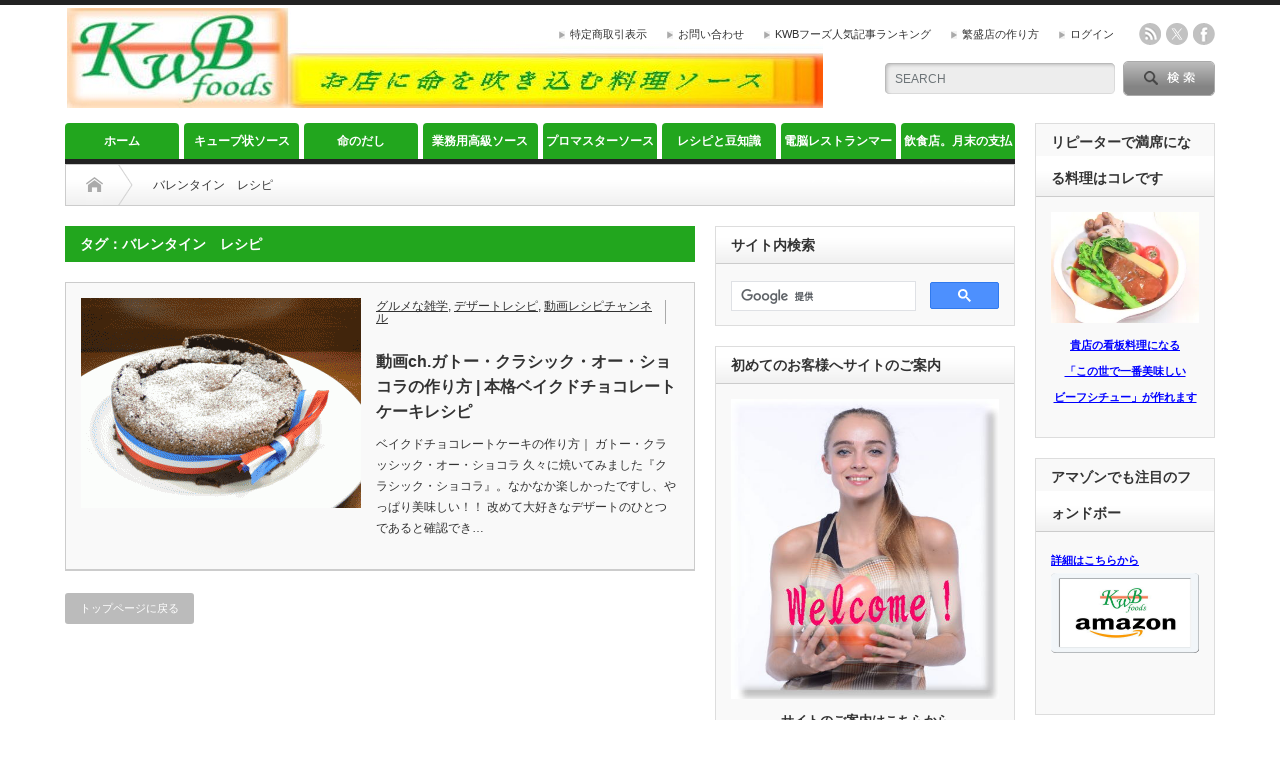

--- FILE ---
content_type: text/html; charset=UTF-8
request_url: https://xn--kwb-cl4b8esj.kwbfoods.com/tag/%E3%83%90%E3%83%AC%E3%83%B3%E3%82%BF%E3%82%A4%E3%83%B3%E3%80%80%E3%83%AC%E3%82%B7%E3%83%94
body_size: 19443
content:
<!DOCTYPE html PUBLIC "-//W3C//DTD XHTML 1.1//EN" "http://www.w3.org/TR/xhtml11/DTD/xhtml11.dtd">
<!--[if lt IE 9]><html xmlns="http://www.w3.org/1999/xhtml" xmlns:fb="http://www.facebook.com/2008/fbml" xmlns:og="http://ogp.me/ns#" class="ie"><![endif]-->
<!--[if (gt IE 9)|!(IE)]><!--><html xmlns="http://www.w3.org/1999/xhtml" xmlns:fb="http://www.facebook.com/2008/fbml" xmlns:og="http://ogp.me/ns#"><!--<![endif]-->
<head profile="http://gmpg.org/xfn/11">
<meta http-equiv="Content-Type" content="text/html; charset=UTF-8" />
<meta http-equiv="X-UA-Compatible" content="IE=edge,chrome=1" />
<meta name="viewport" content="width=device-width" />
<title>バレンタイン　レシピ | ＫＷＢフーズは、一級の料理ソースを、お届けします。</title>
<meta name="description" content="" />
<meta property="og:type" content="website">
<meta property="og:url" content="https://xn--kwb-cl4b8esj.kwbfoods.com/tag/%E3%83%90%E3%83%AC%E3%83%B3%E3%82%BF%E3%82%A4%E3%83%B3%E3%80%80%E3%83%AC%E3%82%B7%E3%83%94">
<meta property="og:title" content="バレンタイン　レシピ &#8211; ＫＷＢフーズは、一級の料理ソースを、お届けします。">
<meta property="og:description" content="">
<meta property="og:site_name" content="ＫＷＢフーズは、一級の料理ソースを、お届けします。">
<meta property="og:image" content="https://xn--kwb-cl4b8esj.kwbfoods.com/wp-content/themes/opinion_tcd018/img/common/no_image_blog.gif">
<meta property="og:image:secure_url" content="https://xn--kwb-cl4b8esj.kwbfoods.com/wp-content/themes/opinion_tcd018/img/common/no_image_blog.gif"> 
<meta property="og:image:width" content="450"> 
<meta property="og:image:height" content="300">

<link rel="alternate" type="application/rss+xml" title="ＫＷＢフーズは、一級の料理ソースを、お届けします。 RSS Feed" href="https://xn--kwb-cl4b8esj.kwbfoods.com/feed" />
<link rel="alternate" type="application/atom+xml" title="ＫＷＢフーズは、一級の料理ソースを、お届けします。 Atom Feed" href="https://xn--kwb-cl4b8esj.kwbfoods.com/feed/atom" /> 
<link rel="pingback" href="https://xn--kwb-cl4b8esj.kwbfoods.com/xmlrpc.php" />

 
<meta name='robots' content='max-image-preview:large' />
<script type="text/javascript" id="wpp-js" src="https://xn--kwb-cl4b8esj.kwbfoods.com/wp-content/plugins/wordpress-popular-posts/assets/js/wpp.min.js?ver=7.3.6" data-sampling="0" data-sampling-rate="100" data-api-url="https://xn--kwb-cl4b8esj.kwbfoods.com/wp-json/wordpress-popular-posts" data-post-id="0" data-token="a234bfbb96" data-lang="0" data-debug="0"></script>
<link rel="alternate" type="application/rss+xml" title="ＫＷＢフーズは、一級の料理ソースを、お届けします。 &raquo; バレンタイン　レシピ タグのフィード" href="https://xn--kwb-cl4b8esj.kwbfoods.com/tag/%e3%83%90%e3%83%ac%e3%83%b3%e3%82%bf%e3%82%a4%e3%83%b3%e3%80%80%e3%83%ac%e3%82%b7%e3%83%94/feed" />
<style id='wp-img-auto-sizes-contain-inline-css' type='text/css'>
img:is([sizes=auto i],[sizes^="auto," i]){contain-intrinsic-size:3000px 1500px}
/*# sourceURL=wp-img-auto-sizes-contain-inline-css */
</style>
<style id='wp-emoji-styles-inline-css' type='text/css'>

	img.wp-smiley, img.emoji {
		display: inline !important;
		border: none !important;
		box-shadow: none !important;
		height: 1em !important;
		width: 1em !important;
		margin: 0 0.07em !important;
		vertical-align: -0.1em !important;
		background: none !important;
		padding: 0 !important;
	}
/*# sourceURL=wp-emoji-styles-inline-css */
</style>
<style id='wp-block-library-inline-css' type='text/css'>
:root{--wp-block-synced-color:#7a00df;--wp-block-synced-color--rgb:122,0,223;--wp-bound-block-color:var(--wp-block-synced-color);--wp-editor-canvas-background:#ddd;--wp-admin-theme-color:#007cba;--wp-admin-theme-color--rgb:0,124,186;--wp-admin-theme-color-darker-10:#006ba1;--wp-admin-theme-color-darker-10--rgb:0,107,160.5;--wp-admin-theme-color-darker-20:#005a87;--wp-admin-theme-color-darker-20--rgb:0,90,135;--wp-admin-border-width-focus:2px}@media (min-resolution:192dpi){:root{--wp-admin-border-width-focus:1.5px}}.wp-element-button{cursor:pointer}:root .has-very-light-gray-background-color{background-color:#eee}:root .has-very-dark-gray-background-color{background-color:#313131}:root .has-very-light-gray-color{color:#eee}:root .has-very-dark-gray-color{color:#313131}:root .has-vivid-green-cyan-to-vivid-cyan-blue-gradient-background{background:linear-gradient(135deg,#00d084,#0693e3)}:root .has-purple-crush-gradient-background{background:linear-gradient(135deg,#34e2e4,#4721fb 50%,#ab1dfe)}:root .has-hazy-dawn-gradient-background{background:linear-gradient(135deg,#faaca8,#dad0ec)}:root .has-subdued-olive-gradient-background{background:linear-gradient(135deg,#fafae1,#67a671)}:root .has-atomic-cream-gradient-background{background:linear-gradient(135deg,#fdd79a,#004a59)}:root .has-nightshade-gradient-background{background:linear-gradient(135deg,#330968,#31cdcf)}:root .has-midnight-gradient-background{background:linear-gradient(135deg,#020381,#2874fc)}:root{--wp--preset--font-size--normal:16px;--wp--preset--font-size--huge:42px}.has-regular-font-size{font-size:1em}.has-larger-font-size{font-size:2.625em}.has-normal-font-size{font-size:var(--wp--preset--font-size--normal)}.has-huge-font-size{font-size:var(--wp--preset--font-size--huge)}.has-text-align-center{text-align:center}.has-text-align-left{text-align:left}.has-text-align-right{text-align:right}.has-fit-text{white-space:nowrap!important}#end-resizable-editor-section{display:none}.aligncenter{clear:both}.items-justified-left{justify-content:flex-start}.items-justified-center{justify-content:center}.items-justified-right{justify-content:flex-end}.items-justified-space-between{justify-content:space-between}.screen-reader-text{border:0;clip-path:inset(50%);height:1px;margin:-1px;overflow:hidden;padding:0;position:absolute;width:1px;word-wrap:normal!important}.screen-reader-text:focus{background-color:#ddd;clip-path:none;color:#444;display:block;font-size:1em;height:auto;left:5px;line-height:normal;padding:15px 23px 14px;text-decoration:none;top:5px;width:auto;z-index:100000}html :where(.has-border-color){border-style:solid}html :where([style*=border-top-color]){border-top-style:solid}html :where([style*=border-right-color]){border-right-style:solid}html :where([style*=border-bottom-color]){border-bottom-style:solid}html :where([style*=border-left-color]){border-left-style:solid}html :where([style*=border-width]){border-style:solid}html :where([style*=border-top-width]){border-top-style:solid}html :where([style*=border-right-width]){border-right-style:solid}html :where([style*=border-bottom-width]){border-bottom-style:solid}html :where([style*=border-left-width]){border-left-style:solid}html :where(img[class*=wp-image-]){height:auto;max-width:100%}:where(figure){margin:0 0 1em}html :where(.is-position-sticky){--wp-admin--admin-bar--position-offset:var(--wp-admin--admin-bar--height,0px)}@media screen and (max-width:600px){html :where(.is-position-sticky){--wp-admin--admin-bar--position-offset:0px}}

/*# sourceURL=wp-block-library-inline-css */
</style><style id='global-styles-inline-css' type='text/css'>
:root{--wp--preset--aspect-ratio--square: 1;--wp--preset--aspect-ratio--4-3: 4/3;--wp--preset--aspect-ratio--3-4: 3/4;--wp--preset--aspect-ratio--3-2: 3/2;--wp--preset--aspect-ratio--2-3: 2/3;--wp--preset--aspect-ratio--16-9: 16/9;--wp--preset--aspect-ratio--9-16: 9/16;--wp--preset--color--black: #000000;--wp--preset--color--cyan-bluish-gray: #abb8c3;--wp--preset--color--white: #ffffff;--wp--preset--color--pale-pink: #f78da7;--wp--preset--color--vivid-red: #cf2e2e;--wp--preset--color--luminous-vivid-orange: #ff6900;--wp--preset--color--luminous-vivid-amber: #fcb900;--wp--preset--color--light-green-cyan: #7bdcb5;--wp--preset--color--vivid-green-cyan: #00d084;--wp--preset--color--pale-cyan-blue: #8ed1fc;--wp--preset--color--vivid-cyan-blue: #0693e3;--wp--preset--color--vivid-purple: #9b51e0;--wp--preset--gradient--vivid-cyan-blue-to-vivid-purple: linear-gradient(135deg,rgb(6,147,227) 0%,rgb(155,81,224) 100%);--wp--preset--gradient--light-green-cyan-to-vivid-green-cyan: linear-gradient(135deg,rgb(122,220,180) 0%,rgb(0,208,130) 100%);--wp--preset--gradient--luminous-vivid-amber-to-luminous-vivid-orange: linear-gradient(135deg,rgb(252,185,0) 0%,rgb(255,105,0) 100%);--wp--preset--gradient--luminous-vivid-orange-to-vivid-red: linear-gradient(135deg,rgb(255,105,0) 0%,rgb(207,46,46) 100%);--wp--preset--gradient--very-light-gray-to-cyan-bluish-gray: linear-gradient(135deg,rgb(238,238,238) 0%,rgb(169,184,195) 100%);--wp--preset--gradient--cool-to-warm-spectrum: linear-gradient(135deg,rgb(74,234,220) 0%,rgb(151,120,209) 20%,rgb(207,42,186) 40%,rgb(238,44,130) 60%,rgb(251,105,98) 80%,rgb(254,248,76) 100%);--wp--preset--gradient--blush-light-purple: linear-gradient(135deg,rgb(255,206,236) 0%,rgb(152,150,240) 100%);--wp--preset--gradient--blush-bordeaux: linear-gradient(135deg,rgb(254,205,165) 0%,rgb(254,45,45) 50%,rgb(107,0,62) 100%);--wp--preset--gradient--luminous-dusk: linear-gradient(135deg,rgb(255,203,112) 0%,rgb(199,81,192) 50%,rgb(65,88,208) 100%);--wp--preset--gradient--pale-ocean: linear-gradient(135deg,rgb(255,245,203) 0%,rgb(182,227,212) 50%,rgb(51,167,181) 100%);--wp--preset--gradient--electric-grass: linear-gradient(135deg,rgb(202,248,128) 0%,rgb(113,206,126) 100%);--wp--preset--gradient--midnight: linear-gradient(135deg,rgb(2,3,129) 0%,rgb(40,116,252) 100%);--wp--preset--font-size--small: 13px;--wp--preset--font-size--medium: 20px;--wp--preset--font-size--large: 36px;--wp--preset--font-size--x-large: 42px;--wp--preset--spacing--20: 0.44rem;--wp--preset--spacing--30: 0.67rem;--wp--preset--spacing--40: 1rem;--wp--preset--spacing--50: 1.5rem;--wp--preset--spacing--60: 2.25rem;--wp--preset--spacing--70: 3.38rem;--wp--preset--spacing--80: 5.06rem;--wp--preset--shadow--natural: 6px 6px 9px rgba(0, 0, 0, 0.2);--wp--preset--shadow--deep: 12px 12px 50px rgba(0, 0, 0, 0.4);--wp--preset--shadow--sharp: 6px 6px 0px rgba(0, 0, 0, 0.2);--wp--preset--shadow--outlined: 6px 6px 0px -3px rgb(255, 255, 255), 6px 6px rgb(0, 0, 0);--wp--preset--shadow--crisp: 6px 6px 0px rgb(0, 0, 0);}:where(.is-layout-flex){gap: 0.5em;}:where(.is-layout-grid){gap: 0.5em;}body .is-layout-flex{display: flex;}.is-layout-flex{flex-wrap: wrap;align-items: center;}.is-layout-flex > :is(*, div){margin: 0;}body .is-layout-grid{display: grid;}.is-layout-grid > :is(*, div){margin: 0;}:where(.wp-block-columns.is-layout-flex){gap: 2em;}:where(.wp-block-columns.is-layout-grid){gap: 2em;}:where(.wp-block-post-template.is-layout-flex){gap: 1.25em;}:where(.wp-block-post-template.is-layout-grid){gap: 1.25em;}.has-black-color{color: var(--wp--preset--color--black) !important;}.has-cyan-bluish-gray-color{color: var(--wp--preset--color--cyan-bluish-gray) !important;}.has-white-color{color: var(--wp--preset--color--white) !important;}.has-pale-pink-color{color: var(--wp--preset--color--pale-pink) !important;}.has-vivid-red-color{color: var(--wp--preset--color--vivid-red) !important;}.has-luminous-vivid-orange-color{color: var(--wp--preset--color--luminous-vivid-orange) !important;}.has-luminous-vivid-amber-color{color: var(--wp--preset--color--luminous-vivid-amber) !important;}.has-light-green-cyan-color{color: var(--wp--preset--color--light-green-cyan) !important;}.has-vivid-green-cyan-color{color: var(--wp--preset--color--vivid-green-cyan) !important;}.has-pale-cyan-blue-color{color: var(--wp--preset--color--pale-cyan-blue) !important;}.has-vivid-cyan-blue-color{color: var(--wp--preset--color--vivid-cyan-blue) !important;}.has-vivid-purple-color{color: var(--wp--preset--color--vivid-purple) !important;}.has-black-background-color{background-color: var(--wp--preset--color--black) !important;}.has-cyan-bluish-gray-background-color{background-color: var(--wp--preset--color--cyan-bluish-gray) !important;}.has-white-background-color{background-color: var(--wp--preset--color--white) !important;}.has-pale-pink-background-color{background-color: var(--wp--preset--color--pale-pink) !important;}.has-vivid-red-background-color{background-color: var(--wp--preset--color--vivid-red) !important;}.has-luminous-vivid-orange-background-color{background-color: var(--wp--preset--color--luminous-vivid-orange) !important;}.has-luminous-vivid-amber-background-color{background-color: var(--wp--preset--color--luminous-vivid-amber) !important;}.has-light-green-cyan-background-color{background-color: var(--wp--preset--color--light-green-cyan) !important;}.has-vivid-green-cyan-background-color{background-color: var(--wp--preset--color--vivid-green-cyan) !important;}.has-pale-cyan-blue-background-color{background-color: var(--wp--preset--color--pale-cyan-blue) !important;}.has-vivid-cyan-blue-background-color{background-color: var(--wp--preset--color--vivid-cyan-blue) !important;}.has-vivid-purple-background-color{background-color: var(--wp--preset--color--vivid-purple) !important;}.has-black-border-color{border-color: var(--wp--preset--color--black) !important;}.has-cyan-bluish-gray-border-color{border-color: var(--wp--preset--color--cyan-bluish-gray) !important;}.has-white-border-color{border-color: var(--wp--preset--color--white) !important;}.has-pale-pink-border-color{border-color: var(--wp--preset--color--pale-pink) !important;}.has-vivid-red-border-color{border-color: var(--wp--preset--color--vivid-red) !important;}.has-luminous-vivid-orange-border-color{border-color: var(--wp--preset--color--luminous-vivid-orange) !important;}.has-luminous-vivid-amber-border-color{border-color: var(--wp--preset--color--luminous-vivid-amber) !important;}.has-light-green-cyan-border-color{border-color: var(--wp--preset--color--light-green-cyan) !important;}.has-vivid-green-cyan-border-color{border-color: var(--wp--preset--color--vivid-green-cyan) !important;}.has-pale-cyan-blue-border-color{border-color: var(--wp--preset--color--pale-cyan-blue) !important;}.has-vivid-cyan-blue-border-color{border-color: var(--wp--preset--color--vivid-cyan-blue) !important;}.has-vivid-purple-border-color{border-color: var(--wp--preset--color--vivid-purple) !important;}.has-vivid-cyan-blue-to-vivid-purple-gradient-background{background: var(--wp--preset--gradient--vivid-cyan-blue-to-vivid-purple) !important;}.has-light-green-cyan-to-vivid-green-cyan-gradient-background{background: var(--wp--preset--gradient--light-green-cyan-to-vivid-green-cyan) !important;}.has-luminous-vivid-amber-to-luminous-vivid-orange-gradient-background{background: var(--wp--preset--gradient--luminous-vivid-amber-to-luminous-vivid-orange) !important;}.has-luminous-vivid-orange-to-vivid-red-gradient-background{background: var(--wp--preset--gradient--luminous-vivid-orange-to-vivid-red) !important;}.has-very-light-gray-to-cyan-bluish-gray-gradient-background{background: var(--wp--preset--gradient--very-light-gray-to-cyan-bluish-gray) !important;}.has-cool-to-warm-spectrum-gradient-background{background: var(--wp--preset--gradient--cool-to-warm-spectrum) !important;}.has-blush-light-purple-gradient-background{background: var(--wp--preset--gradient--blush-light-purple) !important;}.has-blush-bordeaux-gradient-background{background: var(--wp--preset--gradient--blush-bordeaux) !important;}.has-luminous-dusk-gradient-background{background: var(--wp--preset--gradient--luminous-dusk) !important;}.has-pale-ocean-gradient-background{background: var(--wp--preset--gradient--pale-ocean) !important;}.has-electric-grass-gradient-background{background: var(--wp--preset--gradient--electric-grass) !important;}.has-midnight-gradient-background{background: var(--wp--preset--gradient--midnight) !important;}.has-small-font-size{font-size: var(--wp--preset--font-size--small) !important;}.has-medium-font-size{font-size: var(--wp--preset--font-size--medium) !important;}.has-large-font-size{font-size: var(--wp--preset--font-size--large) !important;}.has-x-large-font-size{font-size: var(--wp--preset--font-size--x-large) !important;}
/*# sourceURL=global-styles-inline-css */
</style>

<style id='classic-theme-styles-inline-css' type='text/css'>
/*! This file is auto-generated */
.wp-block-button__link{color:#fff;background-color:#32373c;border-radius:9999px;box-shadow:none;text-decoration:none;padding:calc(.667em + 2px) calc(1.333em + 2px);font-size:1.125em}.wp-block-file__button{background:#32373c;color:#fff;text-decoration:none}
/*# sourceURL=/wp-includes/css/classic-themes.min.css */
</style>
<link rel='stylesheet' id='wordpress-popular-posts-css-css' href='https://xn--kwb-cl4b8esj.kwbfoods.com/wp-content/plugins/wordpress-popular-posts/assets/css/wpp.css?ver=7.3.6' type='text/css' media='all' />
<script type="text/javascript" src="https://xn--kwb-cl4b8esj.kwbfoods.com/wp-includes/js/jquery/jquery.min.js?ver=3.7.1" id="jquery-core-js"></script>
<script type="text/javascript" src="https://xn--kwb-cl4b8esj.kwbfoods.com/wp-includes/js/jquery/jquery-migrate.min.js?ver=3.4.1" id="jquery-migrate-js"></script>
<link rel="https://api.w.org/" href="https://xn--kwb-cl4b8esj.kwbfoods.com/wp-json/" /><link rel="alternate" title="JSON" type="application/json" href="https://xn--kwb-cl4b8esj.kwbfoods.com/wp-json/wp/v2/tags/2287" />
		<!-- GA Google Analytics @ https://m0n.co/ga -->
		<script async src="https://www.googletagmanager.com/gtag/js?id=G-64QYVYQWN0"></script>
		<script>
			window.dataLayer = window.dataLayer || [];
			function gtag(){dataLayer.push(arguments);}
			gtag('js', new Date());
			gtag('config', 'G-64QYVYQWN0');
		</script>

	            <style id="wpp-loading-animation-styles">@-webkit-keyframes bgslide{from{background-position-x:0}to{background-position-x:-200%}}@keyframes bgslide{from{background-position-x:0}to{background-position-x:-200%}}.wpp-widget-block-placeholder,.wpp-shortcode-placeholder{margin:0 auto;width:60px;height:3px;background:#dd3737;background:linear-gradient(90deg,#dd3737 0%,#571313 10%,#dd3737 100%);background-size:200% auto;border-radius:3px;-webkit-animation:bgslide 1s infinite linear;animation:bgslide 1s infinite linear}</style>
            <noscript><style>.lazyload[data-src]{display:none !important;}</style></noscript><style>.lazyload{background-image:none !important;}.lazyload:before{background-image:none !important;}</style><link rel="icon" href="https://xn--kwb-cl4b8esj.kwbfoods.com/wp-content/uploads/2020/07/cropped-fabikon1-32x32.png" sizes="32x32" />
<link rel="icon" href="https://xn--kwb-cl4b8esj.kwbfoods.com/wp-content/uploads/2020/07/cropped-fabikon1-192x192.png" sizes="192x192" />
<link rel="apple-touch-icon" href="https://xn--kwb-cl4b8esj.kwbfoods.com/wp-content/uploads/2020/07/cropped-fabikon1-180x180.png" />
<meta name="msapplication-TileImage" content="https://xn--kwb-cl4b8esj.kwbfoods.com/wp-content/uploads/2020/07/cropped-fabikon1-270x270.png" />

<link rel="stylesheet" href="https://xn--kwb-cl4b8esj.kwbfoods.com/wp-content/themes/opinion_tcd018/style.css?ver=4.11.3" type="text/css" />
<link rel="stylesheet" href="https://xn--kwb-cl4b8esj.kwbfoods.com/wp-content/themes/opinion_tcd018/comment-style.css?ver=4.11.3" type="text/css" />

<link rel="stylesheet" media="screen and (min-width:769px)" href="https://xn--kwb-cl4b8esj.kwbfoods.com/wp-content/themes/opinion_tcd018/style_pc.css?ver=4.11.3" type="text/css" />
<link rel="stylesheet" media="screen and (max-width:768px)" href="https://xn--kwb-cl4b8esj.kwbfoods.com/wp-content/themes/opinion_tcd018/style_sp.css?ver=4.11.3" type="text/css" />
<link rel="stylesheet" media="screen and (max-width:768px)" href="https://xn--kwb-cl4b8esj.kwbfoods.com/wp-content/themes/opinion_tcd018/footer-bar/footer-bar.css?ver=?ver=4.11.3">

<link rel="stylesheet" href="https://xn--kwb-cl4b8esj.kwbfoods.com/wp-content/themes/opinion_tcd018/japanese.css?ver=4.11.3" type="text/css" />

<script type="text/javascript" src="https://xn--kwb-cl4b8esj.kwbfoods.com/wp-content/themes/opinion_tcd018/js/jscript.js?ver=4.11.3"></script>
<script type="text/javascript" src="https://xn--kwb-cl4b8esj.kwbfoods.com/wp-content/themes/opinion_tcd018/js/scroll.js?ver=4.11.3"></script>
<script type="text/javascript" src="https://xn--kwb-cl4b8esj.kwbfoods.com/wp-content/themes/opinion_tcd018/js/comment.js?ver=4.11.3"></script>
<script type="text/javascript" src="https://xn--kwb-cl4b8esj.kwbfoods.com/wp-content/themes/opinion_tcd018/js/rollover.js?ver=4.11.3"></script>
<!--[if lt IE 9]>
<link id="stylesheet" rel="stylesheet" href="https://xn--kwb-cl4b8esj.kwbfoods.com/wp-content/themes/opinion_tcd018/style_pc.css?ver=4.11.3" type="text/css" />
<script type="text/javascript" src="https://xn--kwb-cl4b8esj.kwbfoods.com/wp-content/themes/opinion_tcd018/js/ie.js?ver=4.11.3"></script>
<link rel="stylesheet" href="https://xn--kwb-cl4b8esj.kwbfoods.com/wp-content/themes/opinion_tcd018/ie.css" type="text/css" />
<![endif]-->

<!--[if IE 7]>
<link rel="stylesheet" href="https://xn--kwb-cl4b8esj.kwbfoods.com/wp-content/themes/opinion_tcd018/ie7.css" type="text/css" />
<![endif]-->


<style type="text/css">

body { font-size:14px; }

a:hover, #index_featured_post .post2 h4.title a:hover, #index_featured_post a, #logo a:hover, #footer_logo_text a:hover
 { color:#22A61E; }

.pc #global_menu li a, .archive_headline, .page_navi a:hover:hover, #single_title h2, #submit_comment:hover, #author_link:hover, #previous_next_post a:hover, #news_title h2,
 .profile_author_link:hover, #return_top, .author_social_link li.author_link a
 { background-color:#22A61E; }

#comment_textarea textarea:focus, #guest_info input:focus
 { border-color:#22A61E; }

#index_featured_post .post2 h4.title a:hover, #index_featured_post a:hover
 { color:#F07313; }

.pc #global_menu li a:hover, #return_top:hover, .author_social_link li.author_link a:hover
 { background-color:#F07313; }


<meta name="p:domain_verify" content="b2bc4e7faf0fc0e3ddb95d3907316871"/>
</style>


</head>
<body class="archive tag tag-2287 wp-theme-opinion_tcd018">

 <div id="header_wrap">

  <div id="header" class="clearfix">

  <!-- logo -->
   <div id='logo_image'>
<h1 id="logo" style="top:3px; left:2px;"><a href=" https://xn--kwb-cl4b8esj.kwbfoods.com/" title="ＫＷＢフーズは、一級の料理ソースを、お届けします。" data-label="ＫＷＢフーズは、一級の料理ソースを、お届けします。"><img src="[data-uri]" alt="ＫＷＢフーズは、一級の料理ソースを、お届けします。" title="ＫＷＢフーズは、一級の料理ソースを、お届けします。" data-src="https://xn--kwb-cl4b8esj.kwbfoods.com/wp-content/uploads/tcd-w/logo-resized.jpg?1768980193" decoding="async" class="lazyload" data-eio-rwidth="756" data-eio-rheight="100" /><noscript><img src="https://xn--kwb-cl4b8esj.kwbfoods.com/wp-content/uploads/tcd-w/logo-resized.jpg?1768980193" alt="ＫＷＢフーズは、一級の料理ソースを、お届けします。" title="ＫＷＢフーズは、一級の料理ソースを、お届けします。" data-eio="l" /></noscript></a></h1>
</div>


   <!-- header meu -->
   <div id="header_menu_area">

    <div id="header_menu">
     <ul id="menu-%e3%83%98%e3%83%83%e3%83%80%e3%83%bc%e3%83%a1%e3%83%8b%e3%83%a5%e3%83%bc" class="menu"><li id="menu-item-25" class="menu-item menu-item-type-custom menu-item-object-custom menu-item-25"><a href="https://kwbfoods.com/tokutei.html">特定商取引表示</a></li>
<li id="menu-item-26" class="menu-item menu-item-type-custom menu-item-object-custom menu-item-26"><a target="_blank" href="https://kwbfoods.com/cart/quest.cgi">お問い合わせ</a></li>
<li id="menu-item-1543" class="menu-item menu-item-type-custom menu-item-object-custom menu-item-1543"><a href="https://xn--kwb-cl4b8esj.kwbfoods.com/%EF%BD%8B%EF%BD%97%EF%BD%82%E3%83%95%E3%83%BC%E3%82%BA%E4%BA%BA%E6%B0%97%E8%A8%98%E4%BA%8B%E3%83%A9%E3%83%B3%E3%82%AD%E3%83%B3%E3%82%B0">KWBフーズ人気記事ランキング</a></li>
<li id="menu-item-4341" class="menu-item menu-item-type-custom menu-item-object-custom menu-item-4341"><a href="https://www.kwbfoods.com/webcop/dennousaipon/">繁盛店の作り方</a></li>
<li id="menu-item-515" class="menu-item menu-item-type-custom menu-item-object-custom menu-item-515"><a href="https://kwbfoods.com/cart/user.cgi">ログイン</a></li>
</ul>    </div>

        <!-- social button -->
        <ul class="social_link clearfix" id="header_social_link">
          <li class="rss"><a class="target_blank" href="https://xn--kwb-cl4b8esj.kwbfoods.com/feed">rss</a></li>
               <li class="twitter"><a class="target_blank" href="https://x.com/parismassa5555">twitter</a></li>
               <li class="facebook"><a class="target_blank" href="https://www.facebook.com/pages/KWBfoods/424925674342395">facebook</a></li>
         </ul>
        
   </div><!-- END #header_menu_area -->

   <!-- search area -->
   <div class="search_area">
        <form method="get" id="searchform" action="https://xn--kwb-cl4b8esj.kwbfoods.com/">
     <div id="search_button"><input type="submit" value="SEARCH" /></div>
     <div id="search_input"><input type="text" value="SEARCH" name="s" onfocus="if (this.value == 'SEARCH') this.value = '';" onblur="if (this.value == '') this.value = 'SEARCH';" /></div>
    </form>
       </div>

   <!-- banner -->
         
   <a href="#" class="menu_button"></a>

  </div><!-- END #header -->

 </div><!-- END #header_wrap -->

 <!-- global menu -->
  <div id="global_menu" class="clearfix">
  <ul id="menu-%e3%82%b0%e3%83%ad%e3%83%bc%e3%83%90%e3%83%ab%e3%83%a1%e3%83%8b%e3%83%a5%e3%83%bc" class="menu"><li id="menu-item-14" class="menu-item menu-item-type-custom menu-item-object-custom menu-item-home menu-item-has-children menu-item-14"><a href="https://xn--kwb-cl4b8esj.kwbfoods.com/">ホーム</a>
<ul class="sub-menu">
	<li id="menu-item-878" class="menu-item menu-item-type-custom menu-item-object-custom menu-item-878"><a href="https://xn--kwb-cl4b8esj.kwbfoods.com/%EF%BD%8B%EF%BD%97%EF%BD%82%E3%83%95%E3%83%BC%E3%82%BA%E3%82%B3%E3%83%B3%E3%82%BB%E3%83%97%E3%83%88">初めてのお客様へ</a></li>
</ul>
</li>
<li id="menu-item-213" class="menu-item menu-item-type-taxonomy menu-item-object-category menu-item-has-children menu-item-213 menu-category-60"><a href="https://xn--kwb-cl4b8esj.kwbfoods.com/category/kwb2cmkyubu">キューブ状ソース</a>
<ul class="sub-menu">
	<li id="menu-item-874" class="menu-item menu-item-type-custom menu-item-object-custom menu-item-874"><a href="https://kwbフーズ.kwbfoods.com/%EF%BC%92%EF%BD%83%EF%BD%8D%E8%A7%92%E3%81%AE%E3%82%AD%E3%83%A5%E3%83%BC%E3%83%96%E7%8A%B6%E3%82%B3%E3%83%B3%E3%82%BB%E3%83%97%E3%83%88">キューブ状ソース コンセプト</a></li>
	<li id="menu-item-215" class="menu-item menu-item-type-taxonomy menu-item-object-category menu-item-has-children menu-item-215 menu-category-3"><a href="https://xn--kwb-cl4b8esj.kwbfoods.com/category/kwb2cmkyubu/kwbfrenchsauce">フレンチソース</a>
	<ul class="sub-menu">
		<li id="menu-item-217" class="menu-item menu-item-type-custom menu-item-object-custom menu-item-217"><a href="https://kwbfoods.com/syouhin/demi.html">デミグラスソース</a></li>
		<li id="menu-item-218" class="menu-item menu-item-type-custom menu-item-object-custom menu-item-218"><a href="https://kwbfoods.com/syouhin/white.html">ホワイトソース</a></li>
		<li id="menu-item-219" class="menu-item menu-item-type-custom menu-item-object-custom menu-item-219"><a href="https://kwbfoods.com/syouhin/madera.html">マデラソース</a></li>
		<li id="menu-item-221" class="menu-item menu-item-type-custom menu-item-object-custom menu-item-221"><a href="https://kwbfoods.com/syouhin/poruto.html">ポルトソース</a></li>
		<li id="menu-item-222" class="menu-item menu-item-type-custom menu-item-object-custom menu-item-222"><a href="https://kwbfoods.com/syouhin/banburan.html">バンブランソース</a></li>
		<li id="menu-item-223" class="menu-item menu-item-type-custom menu-item-object-custom menu-item-223"><a href="https://kwbfoods.com/syouhin/redwine.html">赤ワインソース</a></li>
		<li id="menu-item-224" class="menu-item menu-item-type-custom menu-item-object-custom menu-item-224"><a href="https://kwbfoods.com/syouhin/mashu.html">マッシュルーム　ソース</a></li>
	</ul>
</li>
	<li id="menu-item-320" class="menu-item menu-item-type-custom menu-item-object-custom menu-item-320"><a href="https://kwbfoods.com/syouhin/fonndokyubu.html">フォンドボー キューブ</a></li>
	<li id="menu-item-321" class="menu-item menu-item-type-custom menu-item-object-custom menu-item-321"><a href="https://kwbfoods.com/syouhin/buillon.html">ビーフ・チキンブイヨン キューブ</a></li>
	<li id="menu-item-216" class="menu-item menu-item-type-taxonomy menu-item-object-category menu-item-has-children menu-item-216 menu-category-61"><a href="https://xn--kwb-cl4b8esj.kwbfoods.com/category/kwb2cmkyubu/kwbmagicbutter">魔法のバターシリーズ</a>
	<ul class="sub-menu">
		<li id="menu-item-307" class="menu-item menu-item-type-custom menu-item-object-custom menu-item-307"><a href="https://kwbfoods.com/syouhin/escalgo.html">エスカルゴバター</a></li>
		<li id="menu-item-306" class="menu-item menu-item-type-custom menu-item-object-custom menu-item-306"><a href="https://kwbfoods.com/syouhin/butter.html">焦がしバター和風　ステーキソース</a></li>
	</ul>
</li>
	<li id="menu-item-810" class="menu-item menu-item-type-taxonomy menu-item-object-category menu-item-has-children menu-item-810 menu-category-208"><a href="https://xn--kwb-cl4b8esj.kwbfoods.com/category/kwb2cmkyubu/kwbsaucedessert">デザートソース</a>
	<ul class="sub-menu">
		<li id="menu-item-813" class="menu-item menu-item-type-custom menu-item-object-custom menu-item-813"><a href="https://kwbfoods.com/syouhin/anglaise.html">アングレーズ風カスタードソース</a></li>
	</ul>
</li>
</ul>
</li>
<li id="menu-item-277" class="menu-item menu-item-type-taxonomy menu-item-object-category menu-item-has-children menu-item-277 menu-category-91"><a href="https://xn--kwb-cl4b8esj.kwbfoods.com/category/kwbdashiseries">命のだし</a>
<ul class="sub-menu">
	<li id="menu-item-875" class="menu-item menu-item-type-custom menu-item-object-custom menu-item-875"><a href="https://kwbフーズ.kwbfoods.com/%E5%91%BD%E3%81%AE%E3%81%A0%E3%81%97%E3%82%B7%E3%83%AA%E3%83%BC%E3%82%BA%E3%82%B3%E3%83%B3%E3%82%BB%E3%83%97%E3%83%88">命のだしシリーズ コンセプト</a></li>
	<li id="menu-item-308" class="menu-item menu-item-type-custom menu-item-object-custom menu-item-308"><a href="https://xn--kwb-cl4b8esj.kwbfoods.com/%E3%83%95%E3%82%A9%E3%83%B3%E3%83%89%E3%83%9C%E3%83%BC-%EF%BC%95%EF%BC%90%EF%BC%90%EF%BD%87">フォンドボー ブック型５００ｇ</a></li>
	<li id="menu-item-309" class="menu-item menu-item-type-custom menu-item-object-custom menu-item-309"><a href="https://kwbfoods.com/syouhin/fonndokyubu.html">フォンドボーキューブ状５００ｇ</a></li>
	<li id="menu-item-310" class="menu-item menu-item-type-custom menu-item-object-custom menu-item-310"><a href="https://kwbfoods.com/syouhin/buillon.html">ビーフ・チキンブイヨン キューブ状５００ｇ</a></li>
	<li id="menu-item-311" class="menu-item menu-item-type-custom menu-item-object-custom menu-item-311"><a href="https://kwbfoods.com/syouhin/gyoumufondo.html">業務用フォンドボー ３ｋｇ</a></li>
	<li id="menu-item-312" class="menu-item menu-item-type-custom menu-item-object-custom menu-item-312"><a href="https://kwbfoods.com/syouhin/gyoumubuillon.html">業務用ビーフ・チキンブイヨン  ３ｋｇ</a></li>
</ul>
</li>
<li id="menu-item-838" class="menu-item menu-item-type-taxonomy menu-item-object-category menu-item-has-children menu-item-838 menu-category-132"><a href="https://xn--kwb-cl4b8esj.kwbfoods.com/category/kwbprosauce1kg">業務用高級ソース</a>
<ul class="sub-menu">
	<li id="menu-item-876" class="menu-item menu-item-type-custom menu-item-object-custom menu-item-876"><a href="https://kwbフーズ.kwbfoods.com/%E6%A5%AD%E5%8B%99%E7%94%A8%E9%AB%98%E7%B4%9A%E3%82%BD%E3%83%BC%E3%82%B9%E3%82%B3%E3%83%B3%E3%82%BB%E3%83%97%E3%83%88">業務用高級ソースコンセプト</a></li>
	<li id="menu-item-504" class="menu-item menu-item-type-taxonomy menu-item-object-category menu-item-has-children menu-item-504 menu-category-62"><a href="https://xn--kwb-cl4b8esj.kwbfoods.com/category/kwbprosauce1kg/kwbprofrenchsauce">業務用高級フレンチソース</a>
	<ul class="sub-menu">
		<li id="menu-item-459" class="menu-item menu-item-type-custom menu-item-object-custom menu-item-459"><a href="https://kwbfoods.com/syouhin/gyoumudemi.html">業務用デミグラスソース</a></li>
		<li id="menu-item-461" class="menu-item menu-item-type-custom menu-item-object-custom menu-item-461"><a href="https://kwbfoods.com/syouhin/gyoumuwhite.html">業務用ホワイトソース</a></li>
		<li id="menu-item-462" class="menu-item menu-item-type-custom menu-item-object-custom menu-item-462"><a href="https://kwbfoods.com/syouhin/gyoumumadera.html">業務用マデラソース</a></li>
		<li id="menu-item-465" class="menu-item menu-item-type-custom menu-item-object-custom menu-item-465"><a href="https://kwbfoods.com/syouhin/gyoumuporuto.html">業務用ポルトソース</a></li>
		<li id="menu-item-469" class="menu-item menu-item-type-custom menu-item-object-custom menu-item-469"><a href="https://kwbfoods.com/syouhin/gyoumuredwine.html">業務用赤ワインソース</a></li>
		<li id="menu-item-470" class="menu-item menu-item-type-custom menu-item-object-custom menu-item-470"><a href="https://kwbfoods.com/syouhin/gyoumumashu.html">業務用マッシュルームソース</a></li>
		<li id="menu-item-466" class="menu-item menu-item-type-custom menu-item-object-custom menu-item-466"><a href="https://kwbfoods.com/syouhin/gyoumubanburan.html">業務用バンブランソース</a></li>
	</ul>
</li>
	<li id="menu-item-560" class="menu-item menu-item-type-taxonomy menu-item-object-category menu-item-has-children menu-item-560 menu-category-143"><a href="https://xn--kwb-cl4b8esj.kwbfoods.com/category/kwbprosauce1kg/kwbpromagicbutter">業務用魔法のバター</a>
	<ul class="sub-menu">
		<li id="menu-item-468" class="menu-item menu-item-type-custom menu-item-object-custom menu-item-468"><a href="https://kwbfoods.com/syouhin/gyoumuescalgo.html">業務用エスカルゴバター</a></li>
		<li id="menu-item-467" class="menu-item menu-item-type-custom menu-item-object-custom menu-item-467"><a href="https://kwbfoods.com/syouhin/gyoumubutter.html">焦がしバター和風ステーキ</a></li>
	</ul>
</li>
	<li id="menu-item-815" class="menu-item menu-item-type-taxonomy menu-item-object-category menu-item-has-children menu-item-815 menu-category-216"><a href="https://xn--kwb-cl4b8esj.kwbfoods.com/category/kwbprosauce1kg/kwbprodessertsauce">業務用デザートソース</a>
	<ul class="sub-menu">
		<li id="menu-item-814" class="menu-item menu-item-type-custom menu-item-object-custom menu-item-814"><a href="https://xn--kwb-cl4b8esj.kwbfoods.com/%E6%A5%AD%E5%8B%99%E7%94%A8%E3%82%A2%E3%83%B3%E3%82%B0%E3%83%AC%E3%83%BC%E3%82%BA%E3%82%BD%E3%83%BC%E3%82%B9">業務用 アングレーズ風カスタードソース</a></li>
	</ul>
</li>
</ul>
</li>
<li id="menu-item-501" class="menu-item menu-item-type-taxonomy menu-item-object-category menu-item-has-children menu-item-501 menu-category-134"><a href="https://xn--kwb-cl4b8esj.kwbfoods.com/category/kwbpromastersauce">プロマスターソース</a>
<ul class="sub-menu">
	<li id="menu-item-877" class="menu-item menu-item-type-custom menu-item-object-custom menu-item-877"><a href="https://kwbフーズ.kwbfoods.com/%E3%83%97%E3%83%AD%E3%83%9E%E3%82%B9%E3%82%BF%E3%83%BC%E3%82%BD%E3%83%BC%E3%82%B9%E3%82%B3%E3%83%B3%E3%82%BB%E3%83%97%E3%83%88">プロマスターソース コンセプト</a></li>
	<li id="menu-item-578" class="menu-item menu-item-type-taxonomy menu-item-object-category menu-item-has-children menu-item-578 menu-category-158"><a href="https://xn--kwb-cl4b8esj.kwbfoods.com/category/kwbpromastersauce/kwbmaster1kg">プロマスター１ｋｇサイズ</a>
	<ul class="sub-menu">
		<li id="menu-item-629" class="menu-item menu-item-type-custom menu-item-object-custom menu-item-629"><a href="https://kwbfoods.com/syouhin/promastermeetsauce.html">業務用ボロネ－ズ（ミートソース）</a></li>
		<li id="menu-item-632" class="menu-item menu-item-type-custom menu-item-object-custom menu-item-632"><a href="https://kwbfoods.com/syouhin/promasbakonnasugyoumu.html">業務用ベーコンと茄子の トマトバジル</a></li>
		<li id="menu-item-633" class="menu-item menu-item-type-custom menu-item-object-custom menu-item-633"><a href="https://kwbfoods.com/syouhin/promastoricreamgyoumu.html">業務用鶏とマッシュルームの クリームパスタ</a></li>
	</ul>
</li>
</ul>
</li>
<li id="menu-item-1406" class="menu-item menu-item-type-taxonomy menu-item-object-category menu-item-has-children menu-item-1406 menu-category-5"><a href="https://xn--kwb-cl4b8esj.kwbfoods.com/category/kwbrecipebook">レシピと豆知識</a>
<ul class="sub-menu">
	<li id="menu-item-1011" class="menu-item menu-item-type-custom menu-item-object-custom menu-item-1011"><a href="https://xn--kwb-cl4b8esj.kwbfoods.com/%E3%83%AC%E3%82%B7%E3%83%94%E9%9B%86%E3%81%AB%E3%81%A4%E3%81%84%E3%81%A6">レシピ集について</a></li>
	<li id="menu-item-827" class="menu-item menu-item-type-custom menu-item-object-custom menu-item-827"><a href="https://kwbfoods.com/webcop/kwbchannel1/">レシピ動画KWBfoodsチャンネル</a></li>
	<li id="menu-item-6900" class="menu-item menu-item-type-taxonomy menu-item-object-category menu-item-6900 menu-category-2350"><a href="https://xn--kwb-cl4b8esj.kwbfoods.com/category/kwbfoodtrivia">グルメな雑学</a></li>
	<li id="menu-item-6901" class="menu-item menu-item-type-taxonomy menu-item-object-category menu-item-6901 menu-category-2355"><a href="https://xn--kwb-cl4b8esj.kwbfoods.com/category/kwbfoodhistory">料理と歴史</a></li>
	<li id="menu-item-6902" class="menu-item menu-item-type-taxonomy menu-item-object-category menu-item-6902 menu-category-2353"><a href="https://xn--kwb-cl4b8esj.kwbfoods.com/category/kwbhotspots">気になるお店</a></li>
	<li id="menu-item-6903" class="menu-item menu-item-type-taxonomy menu-item-object-category menu-item-6903 menu-category-2351"><a href="https://xn--kwb-cl4b8esj.kwbfoods.com/category/kwbhealthygourmet">食通の健康</a></li>
</ul>
</li>
<li id="menu-item-1578" class="menu-item menu-item-type-custom menu-item-object-custom menu-item-has-children menu-item-1578"><a href="https://www.kwbfoods.com/webcop/dennousaipon/">電脳レストランマーケティング</a>
<ul class="sub-menu">
	<li id="menu-item-4342" class="menu-item menu-item-type-custom menu-item-object-custom menu-item-4342"><a href="https://www.kwbfoods.com/webcop/rakudanojidai/">駱駝の時代</a></li>
</ul>
</li>
<li id="menu-item-11848" class="menu-item menu-item-type-post_type menu-item-object-page menu-item-11848"><a href="https://xn--kwb-cl4b8esj.kwbfoods.com/%e3%83%a9%e3%83%bc%e3%83%a1%e3%83%b3%e5%ba%97%e6%9c%88%e6%9c%ab%e3%81%ae%e6%94%af%e6%89%95%e3%81%84%e3%81%af%e6%a5%bd%e5%a4%a9%e3%82%ab%e3%83%bc%e3%83%89">飲食店。月末の支払いが怖い。楽天カードで資金繰りが楽「融資不要」にする方法</a></li>
</ul> </div>
 
 <!-- smartphone banner -->
 
 <div id="contents" class="clearfix">

<div id="main_col" class="clearfix">

 <ul id="bread_crumb" class="clearfix" itemscope itemtype="http://schema.org/BreadcrumbList">
 <li itemprop="itemListElement" itemscope itemtype="http://schema.org/ListItem" class="home"><a itemprop="item" href="https://xn--kwb-cl4b8esj.kwbfoods.com/"><span itemprop="name">Home</span></a><meta itemprop="position" content="1" /></li>

 <li itemprop="itemListElement" itemscope itemtype="http://schema.org/ListItem" class="last"><span itemprop="name">バレンタイン　レシピ</span><meta itemprop="position" content="2" /></li>

</ul>

 <div id="left_col">

 
   <h2 class="archive_headline">タグ：バレンタイン　レシピ</h2>

 
	 
	 
 <ul id="post_list" class="clearfix">
    <li class="clearfix">
   <a class="image" href="https://xn--kwb-cl4b8esj.kwbfoods.com/%e3%83%99%e3%82%a4%e3%82%af%e3%83%89%e3%83%81%e3%83%a7%e3%82%b3%e3%83%ac%e3%83%bc%e3%83%88%e3%82%b1%e3%83%bc%e3%82%ad/2858"><img width="280" height="210" src="[data-uri]" class="attachment-size2 size-size2 wp-post-image lazyload" alt="" decoding="async" fetchpriority="high"   data-src="https://xn--kwb-cl4b8esj.kwbfoods.com/wp-content/uploads/2018/09/classicchokolaimage-280x210.gif" data-srcset="https://xn--kwb-cl4b8esj.kwbfoods.com/wp-content/uploads/2018/09/classicchokolaimage-280x210.gif 280w, https://xn--kwb-cl4b8esj.kwbfoods.com/wp-content/uploads/2018/09/classicchokolaimage-300x224.gif 300w, https://xn--kwb-cl4b8esj.kwbfoods.com/wp-content/uploads/2018/09/classicchokolaimage-150x112.gif 150w" data-sizes="auto" data-eio-rwidth="280" data-eio-rheight="210" /><noscript><img width="280" height="210" src="https://xn--kwb-cl4b8esj.kwbfoods.com/wp-content/uploads/2018/09/classicchokolaimage-280x210.gif" class="attachment-size2 size-size2 wp-post-image" alt="" decoding="async" fetchpriority="high" srcset="https://xn--kwb-cl4b8esj.kwbfoods.com/wp-content/uploads/2018/09/classicchokolaimage-280x210.gif 280w, https://xn--kwb-cl4b8esj.kwbfoods.com/wp-content/uploads/2018/09/classicchokolaimage-300x224.gif 300w, https://xn--kwb-cl4b8esj.kwbfoods.com/wp-content/uploads/2018/09/classicchokolaimage-150x112.gif 150w" sizes="(max-width: 280px) 100vw, 280px" data-eio="l" /></noscript></a>
   <div class="info">
     <ul class="meta clearfix">
            <li class="post_category"><a href="https://xn--kwb-cl4b8esj.kwbfoods.com/category/kwbfoodtrivia" rel="category tag">グルメな雑学</a>, <a href="https://xn--kwb-cl4b8esj.kwbfoods.com/category/kwbrecipebook/kwbdessertrecipe" rel="category tag">デザートレシピ</a>, <a href="https://xn--kwb-cl4b8esj.kwbfoods.com/category/kwbvideorecipe" rel="category tag">動画レシピチャンネル</a></li>
           </ul>
    <h4 class="title"><a href="https://xn--kwb-cl4b8esj.kwbfoods.com/%e3%83%99%e3%82%a4%e3%82%af%e3%83%89%e3%83%81%e3%83%a7%e3%82%b3%e3%83%ac%e3%83%bc%e3%83%88%e3%82%b1%e3%83%bc%e3%82%ad/2858">動画ch.ガトー・クラシック・オー・ショコラの作り方 | 本格ベイクドチョコレートケーキレシピ</a></h4>
    <div class="excerpt">ベイクドチョコレートケーキの作り方｜

ガトー・クラッシック・オー・ショコラ
久々に焼いてみました『クラシック・ショコラ』。なかなか楽しかったですし、やっぱり美味しい！！

改めて大好きなデザートのひとつであると確認でき…</div>
   </div>
  </li><!-- END .post_list -->
   </ul>
	 
 <div class="page_navi clearfix">
<p class="back"><a href="https://xn--kwb-cl4b8esj.kwbfoods.com/">トップページに戻る</a></p>
</div>

 </div><!-- END #left_col -->

 <div id="right_col">

 
              <div class="side_widget clearfix widget_text" id="text-25">
<h3 class="side_headline">サイト内検索</h3>
			<div class="textwidget"><p><script async src="https://cse.google.com/cse.js?cx=009211505476894285264:hifdj6cotdz"></script></p>
<div class="gcse-searchbox-only"></div>
</div>
		</div>
<div class="side_widget clearfix widget_text" id="text-10">
<h3 class="side_headline">初めてのお客様へサイトのご案内</h3>
			<div class="textwidget"><P align="center"><A href="https://xn--kwb-cl4b8esj.kwbfoods.com/%EF%BD%8B%EF%BD%97%EF%BD%82%E3%83%95%E3%83%BC%E3%82%BA%E3%82%B3%E3%83%B3%E3%82%BB%E3%83%97%E3%83%88"><IMG src="[data-uri]" border="0" width="184" height="219" data-src="https://xn--kwb-cl4b8esj.kwbfoods.com/wp-content/uploads/2015/03/welcome.jpg" decoding="async" class="lazyload" data-eio-rwidth="456" data-eio-rheight="512"><noscript><IMG src="https://xn--kwb-cl4b8esj.kwbfoods.com/wp-content/uploads/2015/03/welcome.jpg" border="0" width="184" height="219" data-eio="l"></noscript><BR>
</A><B><A href="https://xn--kwb-cl4b8esj.kwbfoods.com/%EF%BD%8B%EF%BD%97%EF%BD%82%E3%83%95%E3%83%BC%E3%82%BA%E3%82%B3%E3%83%B3%E3%82%BB%E3%83%97%E3%83%88"><FONT size="-1">サイトのご案内はこちらから</FONT></A></B></P>
<!-- start feedwind code --> <script type="text/javascript" src="https://feed.mikle.com/js/fw-loader.js" data-fw-param="79181/"></script> <!-- end feedwind code --></div>
		</div>
<div class="side_widget clearfix tcdw_news_list_widget" id="tcdw_news_list_widget-9">
<h3 class="side_headline">お知らせ</h3>
<ol class="news_widget_list">
  <li class="clearfix">
  <p class="news_date">2018/5/15</p>
  <a class="news_title" href="https://xn--kwb-cl4b8esj.kwbfoods.com/news/%e3%83%9b%e3%83%b3%e3%83%88%e3%81%ae%e3%83%95%e3%83%a9%e3%82%a4%e3%83%89%e3%83%9d%e3%83%86%e3%83%88-%e3%83%95%e3%83%ac%e3%83%b3%e3%83%81%e3%83%95%e3%83%a9%e3%82%a4%e3%80%82">最新の動画RSS</a>
 </li>
  <li class="clearfix">
  <p class="news_date">2017/7/31</p>
  <a class="news_title" href="https://xn--kwb-cl4b8esj.kwbfoods.com/news/%e7%b5%82%e5%a3%b2%e3%81%ae%e5%95%86%e5%93%81%e3%81%ab%e3%81%a4%e3%81%84%e3%81%a6">終売の商品について</a>
 </li>
  <li class="clearfix">
  <p class="news_date">2016/6/26</p>
  <a class="news_title" href="https://xn--kwb-cl4b8esj.kwbfoods.com/news/kwb%e3%83%95%e3%83%bc%e3%82%ba%e3%81%ae%e9%81%8e%e5%8e%bb%e3%81%ab%e9%85%8d%e4%bf%a1%e3%81%97%e3%81%9f%e3%83%a1%e3%83%bc%e3%83%ab%e3%82%92%e5%86%8d%e9%85%8d%e4%bf%a1%e3%81%97%e3%81%a6%e3%81%84">KWBフーズの過去に配信したメールマガジンを再配信しています。</a>
 </li>
 </ol>
<a class="news_widget_list_link" href="https://xn--kwb-cl4b8esj.kwbfoods.com/news">過去の記事</a>
</div>
<div class="side_widget clearfix styled_post_list2_widget" id="styled_post_list2_widget-7">
<h3 class="side_headline">ＫＷＢフーズは、本格派料理ソースを、ご家庭店舗様へお届けしています。</h3>
<ol class="styled_post_list2">
 <li class="clearfix">
   <a class="image" href="https://xn--kwb-cl4b8esj.kwbfoods.com/%e3%82%a8%e3%82%b9%e3%82%ab%e3%83%ab%e3%82%b4%e3%83%90%e3%82%bf%e3%83%bc/254"><img width="280" height="210" src="[data-uri]" class="attachment-size2 size-size2 wp-post-image lazyload" alt="" decoding="async"   data-src="https://xn--kwb-cl4b8esj.kwbfoods.com/wp-content/uploads/2015/03/escargot-280x210.jpg" data-srcset="https://xn--kwb-cl4b8esj.kwbfoods.com/wp-content/uploads/2015/03/escargot-280x210.jpg 280w, https://xn--kwb-cl4b8esj.kwbfoods.com/wp-content/uploads/2015/03/escargot-150x112.jpg 150w" data-sizes="auto" data-eio-rwidth="280" data-eio-rheight="210" /><noscript><img width="280" height="210" src="https://xn--kwb-cl4b8esj.kwbfoods.com/wp-content/uploads/2015/03/escargot-280x210.jpg" class="attachment-size2 size-size2 wp-post-image" alt="" decoding="async" srcset="https://xn--kwb-cl4b8esj.kwbfoods.com/wp-content/uploads/2015/03/escargot-280x210.jpg 280w, https://xn--kwb-cl4b8esj.kwbfoods.com/wp-content/uploads/2015/03/escargot-150x112.jpg 150w" sizes="(max-width: 280px) 100vw, 280px" data-eio="l" /></noscript></a>
      <h4 class="title"><a href="https://xn--kwb-cl4b8esj.kwbfoods.com/%e3%82%a8%e3%82%b9%e3%82%ab%e3%83%ab%e3%82%b4%e3%83%90%e3%82%bf%e3%83%bc/254">エスカルゴバターは、壺焼きはもちろんですが、工夫次第で色々な料理で使用できます。</a></h4>
      <div class="excerpt">
魔法のバターシリーズ
エスカルゴバター
冷凍　350ｇ　送料別　3680円…</div>
    </li>
 <li class="clearfix">
   <a class="image" href="https://xn--kwb-cl4b8esj.kwbfoods.com/%e3%83%87%e3%83%9f%e3%82%b0%e3%83%a9%e3%82%b9%e3%82%bd%e3%83%bc%e3%82%b9/37"><img width="280" height="210" src="[data-uri]" class="attachment-size2 size-size2 wp-post-image lazyload" alt="" decoding="async"   data-src="https://xn--kwb-cl4b8esj.kwbfoods.com/wp-content/uploads/2015/03/beefsityu1-280x210.jpg" data-srcset="https://xn--kwb-cl4b8esj.kwbfoods.com/wp-content/uploads/2015/03/beefsityu1-280x210.jpg 280w, https://xn--kwb-cl4b8esj.kwbfoods.com/wp-content/uploads/2015/03/beefsityu1-300x225.jpg 300w, https://xn--kwb-cl4b8esj.kwbfoods.com/wp-content/uploads/2015/03/beefsityu1-150x112.jpg 150w, https://xn--kwb-cl4b8esj.kwbfoods.com/wp-content/uploads/2015/03/beefsityu1.jpg 640w" data-sizes="auto" data-eio-rwidth="280" data-eio-rheight="210" /><noscript><img width="280" height="210" src="https://xn--kwb-cl4b8esj.kwbfoods.com/wp-content/uploads/2015/03/beefsityu1-280x210.jpg" class="attachment-size2 size-size2 wp-post-image" alt="" decoding="async" srcset="https://xn--kwb-cl4b8esj.kwbfoods.com/wp-content/uploads/2015/03/beefsityu1-280x210.jpg 280w, https://xn--kwb-cl4b8esj.kwbfoods.com/wp-content/uploads/2015/03/beefsityu1-300x225.jpg 300w, https://xn--kwb-cl4b8esj.kwbfoods.com/wp-content/uploads/2015/03/beefsityu1-150x112.jpg 150w, https://xn--kwb-cl4b8esj.kwbfoods.com/wp-content/uploads/2015/03/beefsityu1.jpg 640w" sizes="(max-width: 280px) 100vw, 280px" data-eio="l" /></noscript></a>
      <h4 class="title"><a href="https://xn--kwb-cl4b8esj.kwbfoods.com/%e3%83%87%e3%83%9f%e3%82%b0%e3%83%a9%e3%82%b9%e3%82%bd%e3%83%bc%e3%82%b9/37">お店のデミグラスソースを使えば料理つくりが楽しくなる</a></h4>
      <div class="excerpt">フレンチソースシリーズ
高級簡単　お店のデミグラスソース
冷凍　350ｇ（一袋約１０人前）　送料別　…</div>
    </li>
 <li class="clearfix">
   <a class="image" href="https://xn--kwb-cl4b8esj.kwbfoods.com/%e3%83%9e%e3%83%87%e3%83%a9%e3%82%bd%e3%83%bc%e3%82%b9/51"><img width="280" height="210" src="[data-uri]" class="attachment-size2 size-size2 wp-post-image lazyload" alt="" decoding="async"   data-src="https://xn--kwb-cl4b8esj.kwbfoods.com/wp-content/uploads/2015/03/hiresuteki1-280x210.jpg" data-srcset="https://xn--kwb-cl4b8esj.kwbfoods.com/wp-content/uploads/2015/03/hiresuteki1-280x210.jpg 280w, https://xn--kwb-cl4b8esj.kwbfoods.com/wp-content/uploads/2015/03/hiresuteki1-150x112.jpg 150w" data-sizes="auto" data-eio-rwidth="280" data-eio-rheight="210" /><noscript><img width="280" height="210" src="https://xn--kwb-cl4b8esj.kwbfoods.com/wp-content/uploads/2015/03/hiresuteki1-280x210.jpg" class="attachment-size2 size-size2 wp-post-image" alt="" decoding="async" srcset="https://xn--kwb-cl4b8esj.kwbfoods.com/wp-content/uploads/2015/03/hiresuteki1-280x210.jpg 280w, https://xn--kwb-cl4b8esj.kwbfoods.com/wp-content/uploads/2015/03/hiresuteki1-150x112.jpg 150w" sizes="(max-width: 280px) 100vw, 280px" data-eio="l" /></noscript></a>
      <h4 class="title"><a href="https://xn--kwb-cl4b8esj.kwbfoods.com/%e3%83%9e%e3%83%87%e3%83%a9%e3%82%bd%e3%83%bc%e3%82%b9/51">マデラソースは、他ではなかなか手に入らない料理ソース</a></h4>
      <div class="excerpt">画像はイメージです。トリュフは入っておりません。

フレンチソースシリーズ  高級簡単　マデラソース…</div>
    </li>
 <li class="clearfix">
   <a class="image" href="https://xn--kwb-cl4b8esj.kwbfoods.com/%ef%bd%8b%ef%bd%97%ef%bd%82%e3%83%95%e3%83%bc%e3%82%ba-%e3%82%bd%e3%83%bc%e3%82%b9%e3%81%a8%e3%81%af/235"><img width="280" height="210" src="[data-uri]" class="attachment-size2 size-size2 wp-post-image lazyload" alt="" decoding="async"   data-src="https://xn--kwb-cl4b8esj.kwbfoods.com/wp-content/uploads/2015/03/annaiimg-280x210.jpg" data-srcset="https://xn--kwb-cl4b8esj.kwbfoods.com/wp-content/uploads/2015/03/annaiimg-280x210.jpg 280w, https://xn--kwb-cl4b8esj.kwbfoods.com/wp-content/uploads/2015/03/annaiimg-150x112.jpg 150w" data-sizes="auto" data-eio-rwidth="280" data-eio-rheight="210" /><noscript><img width="280" height="210" src="https://xn--kwb-cl4b8esj.kwbfoods.com/wp-content/uploads/2015/03/annaiimg-280x210.jpg" class="attachment-size2 size-size2 wp-post-image" alt="" decoding="async" srcset="https://xn--kwb-cl4b8esj.kwbfoods.com/wp-content/uploads/2015/03/annaiimg-280x210.jpg 280w, https://xn--kwb-cl4b8esj.kwbfoods.com/wp-content/uploads/2015/03/annaiimg-150x112.jpg 150w" sizes="(max-width: 280px) 100vw, 280px" data-eio="l" /></noscript></a>
      <h4 class="title"><a href="https://xn--kwb-cl4b8esj.kwbfoods.com/%ef%bd%8b%ef%bd%97%ef%bd%82%e3%83%95%e3%83%bc%e3%82%ba-%e3%82%bd%e3%83%bc%e3%82%b9%e3%81%a8%e3%81%af/235">ＫＷＢフーズが贈る、あなたの料理に命を吹き込む　、ホンモノの料理ソースとは？</a></h4>
      <div class="excerpt">少量ずつ使え、長期保存可能（冷凍保存３ヶ月）、ビン詰、缶詰とはゼンゼン違う


一袋約１０人前にパッ…</div>
    </li>
</ol>
</div>
<div class="side_widget clearfix styled_post_list2_widget" id="styled_post_list2_widget-8">
<h3 class="side_headline">人気の記事</h3>
<ol class="styled_post_list2">
 <li class="clearfix">
   <a class="image" href="https://xn--kwb-cl4b8esj.kwbfoods.com/%e5%8b%95%e7%94%bb-ch-%e3%83%88%e3%83%9e%e3%83%88%e7%bc%b6%e3%81%a7%e4%bd%9c%e3%82%8b%e7%be%8e%e5%91%b3%e3%81%97%e3%81%84%e3%83%88%e3%83%9e%e3%83%88%e3%82%bd%e3%83%bc%e3%82%b9%e3%80%81%e3%83%91-2/3775"><img width="280" height="210" src="[data-uri]" class="attachment-size2 size-size2 wp-post-image lazyload" alt="" decoding="async"   data-src="https://xn--kwb-cl4b8esj.kwbfoods.com/wp-content/uploads/2019/09/tomatokansauceimg2-280x210.jpg" data-srcset="https://xn--kwb-cl4b8esj.kwbfoods.com/wp-content/uploads/2019/09/tomatokansauceimg2-280x210.jpg 280w, https://xn--kwb-cl4b8esj.kwbfoods.com/wp-content/uploads/2019/09/tomatokansauceimg2-150x112.jpg 150w" data-sizes="auto" data-eio-rwidth="280" data-eio-rheight="210" /><noscript><img width="280" height="210" src="https://xn--kwb-cl4b8esj.kwbfoods.com/wp-content/uploads/2019/09/tomatokansauceimg2-280x210.jpg" class="attachment-size2 size-size2 wp-post-image" alt="" decoding="async" srcset="https://xn--kwb-cl4b8esj.kwbfoods.com/wp-content/uploads/2019/09/tomatokansauceimg2-280x210.jpg 280w, https://xn--kwb-cl4b8esj.kwbfoods.com/wp-content/uploads/2019/09/tomatokansauceimg2-150x112.jpg 150w" sizes="(max-width: 280px) 100vw, 280px" data-eio="l" /></noscript></a>
      <h4 class="title"><a href="https://xn--kwb-cl4b8esj.kwbfoods.com/%e5%8b%95%e7%94%bb-ch-%e3%83%88%e3%83%9e%e3%83%88%e7%bc%b6%e3%81%a7%e4%bd%9c%e3%82%8b%e7%be%8e%e5%91%b3%e3%81%97%e3%81%84%e3%83%88%e3%83%9e%e3%83%88%e3%82%bd%e3%83%bc%e3%82%b9%e3%80%81%e3%83%91-2/3775">動画.ch トマトホール缶で作るトマトソースは、無添加のフォンドボーで美味になります。</a></h4>
      <div class="excerpt">
【KWBfoods フォンドボー取説】市販のトマト缶が「極上ソース」に変わる。

ミキサーNGの理…</div>
    </li>
</ol>
</div>
<div class="side_widget clearfix styled_post_list1_widget" id="styled_post_list1_widget-16">
<h3 class="side_headline">最近の投稿</h3>
<ol class="styled_post_list1">
 <li class="clearfix">
   <a class="image" href="https://xn--kwb-cl4b8esj.kwbfoods.com/%e6%a5%ad%e5%8b%99%e7%94%a8%e3%83%90%e3%83%b3%e3%83%96%e3%83%a9%e3%83%b3%e3%82%bd%e3%83%bc%e3%82%b9/417"><img width="150" height="112" src="[data-uri]" class="attachment-size3 size-size3 wp-post-image lazyload" alt="" decoding="async"   data-src="https://xn--kwb-cl4b8esj.kwbfoods.com/wp-content/uploads/2015/03/vinblancgyoumu-150x112.jpg" data-srcset="https://xn--kwb-cl4b8esj.kwbfoods.com/wp-content/uploads/2015/03/vinblancgyoumu-150x112.jpg 150w, https://xn--kwb-cl4b8esj.kwbfoods.com/wp-content/uploads/2015/03/vinblancgyoumu-280x210.jpg 280w" data-sizes="auto" data-eio-rwidth="150" data-eio-rheight="112" /><noscript><img width="150" height="112" src="https://xn--kwb-cl4b8esj.kwbfoods.com/wp-content/uploads/2015/03/vinblancgyoumu-150x112.jpg" class="attachment-size3 size-size3 wp-post-image" alt="" decoding="async" srcset="https://xn--kwb-cl4b8esj.kwbfoods.com/wp-content/uploads/2015/03/vinblancgyoumu-150x112.jpg 150w, https://xn--kwb-cl4b8esj.kwbfoods.com/wp-content/uploads/2015/03/vinblancgyoumu-280x210.jpg 280w" sizes="(max-width: 150px) 100vw, 150px" data-eio="l" /></noscript></a>
   <div class="info">
        <a class="title" href="https://xn--kwb-cl4b8esj.kwbfoods.com/%e6%a5%ad%e5%8b%99%e7%94%a8%e3%83%90%e3%83%b3%e3%83%96%e3%83%a9%e3%83%b3%e3%82%bd%e3%83%bc%e3%82%b9/417">お店の魚料理が劇的に変わる！KWBフーズ業務用ヴァンブランソースで作るプロの絶品一皿</a>
   </div>
      <div class="excerpt">
「いつもの魚料理」をスペシャリテに変える、バンブランソースという料理の味方。


フレンチソースシ…</div>
    </li>
 <li class="clearfix">
   <a class="image" href="https://xn--kwb-cl4b8esj.kwbfoods.com/%e5%b0%8f%e3%81%95%e3%81%8f%e3%81%a6%e5%8f%af%e6%84%9b%e3%81%84%e7%99%bd%e9%b3%a5%e3%81%ae%e3%82%a6%e3%82%a7%e3%83%87%e3%82%a3%e3%83%b3%e3%82%b0%e3%82%b1%e3%83%bc%e3%82%ad/2763"><img width="150" height="112" src="[data-uri]" class="attachment-size3 size-size3 wp-post-image lazyload" alt="" decoding="async"   data-src="https://xn--kwb-cl4b8esj.kwbfoods.com/wp-content/uploads/2018/06/wcakeimage2-150x112.jpg" data-srcset="https://xn--kwb-cl4b8esj.kwbfoods.com/wp-content/uploads/2018/06/wcakeimage2-150x112.jpg 150w, https://xn--kwb-cl4b8esj.kwbfoods.com/wp-content/uploads/2018/06/wcakeimage2-280x210.jpg 280w" data-sizes="auto" data-eio-rwidth="150" data-eio-rheight="112" /><noscript><img width="150" height="112" src="https://xn--kwb-cl4b8esj.kwbfoods.com/wp-content/uploads/2018/06/wcakeimage2-150x112.jpg" class="attachment-size3 size-size3 wp-post-image" alt="" decoding="async" srcset="https://xn--kwb-cl4b8esj.kwbfoods.com/wp-content/uploads/2018/06/wcakeimage2-150x112.jpg 150w, https://xn--kwb-cl4b8esj.kwbfoods.com/wp-content/uploads/2018/06/wcakeimage2-280x210.jpg 280w" sizes="(max-width: 150px) 100vw, 150px" data-eio="l" /></noscript></a>
   <div class="info">
        <a class="title" href="https://xn--kwb-cl4b8esj.kwbfoods.com/%e5%b0%8f%e3%81%95%e3%81%8f%e3%81%a6%e5%8f%af%e6%84%9b%e3%81%84%e7%99%bd%e9%b3%a5%e3%81%ae%e3%82%a6%e3%82%a7%e3%83%87%e3%82%a3%e3%83%b3%e3%82%b0%e3%82%b1%e3%83%bc%e3%82%ad/2763">動画ch.『小さくても心のこもった可愛い白鳥のウェディングケーキで祝ってあげようじゃないか！！』の詳細解説</a>
   </div>
      <div class="excerpt">
動画ch.『小さくても心のこもった可愛い白鳥のウェディングケーキで祝ってあげようじゃないか！！』の…</div>
    </li>
 <li class="clearfix">
   <a class="image" href="https://xn--kwb-cl4b8esj.kwbfoods.com/%e7%b5%b6%e5%93%81%e3%81%ae%e3%81%88%e3%81%b3%e3%82%b0%e3%83%a9%e3%82%bf%e3%83%b3%e3%83%bb%e3%83%89%e3%83%aa%e3%82%a2%e3%82%92%e4%bd%9c%e3%82%8b/1054"><img width="150" height="112" src="[data-uri]" class="attachment-size3 size-size3 wp-post-image lazyload" alt="" decoding="async"   data-src="https://xn--kwb-cl4b8esj.kwbfoods.com/wp-content/uploads/2015/03/guratan1-150x112.jpg" data-srcset="https://xn--kwb-cl4b8esj.kwbfoods.com/wp-content/uploads/2015/03/guratan1-150x112.jpg 150w, https://xn--kwb-cl4b8esj.kwbfoods.com/wp-content/uploads/2015/03/guratan1-280x210.jpg 280w" data-sizes="auto" data-eio-rwidth="150" data-eio-rheight="112" /><noscript><img width="150" height="112" src="https://xn--kwb-cl4b8esj.kwbfoods.com/wp-content/uploads/2015/03/guratan1-150x112.jpg" class="attachment-size3 size-size3 wp-post-image" alt="" decoding="async" srcset="https://xn--kwb-cl4b8esj.kwbfoods.com/wp-content/uploads/2015/03/guratan1-150x112.jpg 150w, https://xn--kwb-cl4b8esj.kwbfoods.com/wp-content/uploads/2015/03/guratan1-280x210.jpg 280w" sizes="(max-width: 150px) 100vw, 150px" data-eio="l" /></noscript></a>
   <div class="info">
        <a class="title" href="https://xn--kwb-cl4b8esj.kwbfoods.com/%e7%b5%b6%e5%93%81%e3%81%ae%e3%81%88%e3%81%b3%e3%82%b0%e3%83%a9%e3%82%bf%e3%83%b3%e3%83%bb%e3%83%89%e3%83%aa%e3%82%a2%e3%82%92%e4%bd%9c%e3%82%8b/1054">グラタンが劇的に旨くなる新常識！パルメザンチーズの香ばしさを活かす「薄盛り」とは？</a>
   </div>
      <div class="excerpt">
グラタンを劇的に美味しくする「盛り付け」のポイント

なぜプロが作るグラタンは具材を厚く盛り付けな…</div>
    </li>
 <li class="clearfix">
   <a class="image" href="https://xn--kwb-cl4b8esj.kwbfoods.com/%e7%9c%9f%e7%a9%ba%e4%bd%8e%e6%b8%a9%e8%aa%bf%e7%90%86%e3%81%a7%e8%b1%9a%e3%83%95%e3%82%a3%e3%83%ac%e8%82%89%e3%81%ae%e3%83%ad%e3%83%bc%e3%82%b9%e3%83%88/3974"><img width="150" height="84" src="[data-uri]" class="attachment-size3 size-size3 wp-post-image lazyload" alt="" decoding="async" data-src="https://xn--kwb-cl4b8esj.kwbfoods.com/wp-content/uploads/2021/11/スナップショット_002.bmp" data-eio-rwidth="1920" data-eio-rheight="1080" /><noscript><img width="150" height="84" src="https://xn--kwb-cl4b8esj.kwbfoods.com/wp-content/uploads/2021/11/スナップショット_002.bmp" class="attachment-size3 size-size3 wp-post-image" alt="" decoding="async" data-eio="l" /></noscript></a>
   <div class="info">
        <a class="title" href="https://xn--kwb-cl4b8esj.kwbfoods.com/%e7%9c%9f%e7%a9%ba%e4%bd%8e%e6%b8%a9%e8%aa%bf%e7%90%86%e3%81%a7%e8%b1%9a%e3%83%95%e3%82%a3%e3%83%ac%e8%82%89%e3%81%ae%e3%83%ad%e3%83%bc%e3%82%b9%e3%83%88/3974">動画.ch　真空低温調理で豚フィレ肉のロースト。豚フィレ肉が驚くほどやわらかくなる真空調理の秘密</a>
   </div>
      <div class="excerpt">




豚フィレ肉が驚くほどやわらかくなる「65度温度の妙技」

プロの味を自宅で再現する真空低温…</div>
    </li>
 <li class="clearfix">
   <a class="image" href="https://xn--kwb-cl4b8esj.kwbfoods.com/%e5%b9%b4%e9%bd%a2%e3%82%92%e9%87%8d%e3%81%ad%e3%82%8b%e3%81%a8%e5%9c%9f%e3%81%84%e3%81%98%e3%82%8a%e3%81%8c%e3%81%97%e3%81%9f%e3%81%8f%e3%81%aa%e3%82%8b%e7%a7%98%e5%af%86%e3%82%92%e6%8e%a2%e3%82%8b/7243"><img width="150" height="112" src="[data-uri]" class="attachment-size3 size-size3 wp-post-image lazyload" alt="" decoding="async"   data-src="https://xn--kwb-cl4b8esj.kwbfoods.com/wp-content/uploads/2024/11/土いじりのじいちゃんじゃがいも-150x112.jpeg" data-srcset="https://xn--kwb-cl4b8esj.kwbfoods.com/wp-content/uploads/2024/11/土いじりのじいちゃんじゃがいも-150x112.jpeg 150w, https://xn--kwb-cl4b8esj.kwbfoods.com/wp-content/uploads/2024/11/土いじりのじいちゃんじゃがいも-280x210.jpeg 280w" data-sizes="auto" data-eio-rwidth="150" data-eio-rheight="112" /><noscript><img width="150" height="112" src="https://xn--kwb-cl4b8esj.kwbfoods.com/wp-content/uploads/2024/11/土いじりのじいちゃんじゃがいも-150x112.jpeg" class="attachment-size3 size-size3 wp-post-image" alt="" decoding="async" srcset="https://xn--kwb-cl4b8esj.kwbfoods.com/wp-content/uploads/2024/11/土いじりのじいちゃんじゃがいも-150x112.jpeg 150w, https://xn--kwb-cl4b8esj.kwbfoods.com/wp-content/uploads/2024/11/土いじりのじいちゃんじゃがいも-280x210.jpeg 280w" sizes="(max-width: 150px) 100vw, 150px" data-eio="l" /></noscript></a>
   <div class="info">
        <a class="title" href="https://xn--kwb-cl4b8esj.kwbfoods.com/%e5%b9%b4%e9%bd%a2%e3%82%92%e9%87%8d%e3%81%ad%e3%82%8b%e3%81%a8%e5%9c%9f%e3%81%84%e3%81%98%e3%82%8a%e3%81%8c%e3%81%97%e3%81%9f%e3%81%8f%e3%81%aa%e3%82%8b%e7%a7%98%e5%af%86%e3%82%92%e6%8e%a2%e3%82%8b/7243">人間はなぜ年齢を重ねると、50代になると土に触れたくなるのか？心の癒やしとジャガイモ栽培に迫る</a>
   </div>
      <div class="excerpt">




人間は高齢になると、なぜ50代から土が恋しくなるのか？

精神医学が解き明かす「土いじり」…</div>
    </li>
 <li class="clearfix">
   <a class="image" href="https://xn--kwb-cl4b8esj.kwbfoods.com/%e7%97%9b%e9%a2%a8%e4%ba%88%e9%98%b2%e3%81%a8%e3%83%aa%e3%82%b9%e3%82%af%e3%81%a8%e5%af%be%e7%ad%96%e3%81%8a%e3%81%99%e3%81%99%e3%82%81%e5%b0%bf%e9%85%b8%e3%82%b1%e3%82%a2%e3%82%b5%e3%83%97%e3%83%aa/9543"><img width="150" height="112" src="[data-uri]" class="attachment-size3 size-size3 wp-post-image lazyload" alt="" decoding="async"   data-src="https://xn--kwb-cl4b8esj.kwbfoods.com/wp-content/uploads/2025/05/tuuhuu-150x112.png" data-srcset="https://xn--kwb-cl4b8esj.kwbfoods.com/wp-content/uploads/2025/05/tuuhuu-150x112.png 150w, https://xn--kwb-cl4b8esj.kwbfoods.com/wp-content/uploads/2025/05/tuuhuu-280x210.png 280w" data-sizes="auto" data-eio-rwidth="150" data-eio-rheight="112" /><noscript><img width="150" height="112" src="https://xn--kwb-cl4b8esj.kwbfoods.com/wp-content/uploads/2025/05/tuuhuu-150x112.png" class="attachment-size3 size-size3 wp-post-image" alt="" decoding="async" srcset="https://xn--kwb-cl4b8esj.kwbfoods.com/wp-content/uploads/2025/05/tuuhuu-150x112.png 150w, https://xn--kwb-cl4b8esj.kwbfoods.com/wp-content/uploads/2025/05/tuuhuu-280x210.png 280w" sizes="(max-width: 150px) 100vw, 150px" data-eio="l" /></noscript></a>
   <div class="info">
        <a class="title" href="https://xn--kwb-cl4b8esj.kwbfoods.com/%e7%97%9b%e9%a2%a8%e4%ba%88%e9%98%b2%e3%81%a8%e3%83%aa%e3%82%b9%e3%82%af%e3%81%a8%e5%af%be%e7%ad%96%e3%81%8a%e3%81%99%e3%81%99%e3%82%81%e5%b0%bf%e9%85%b8%e3%82%b1%e3%82%a2%e3%82%b5%e3%83%97%e3%83%aa/9543">禁断の美味！いくらと卵の悪魔おにぎり。痛風リスクと対策＆おすすめ尿酸ケアサプリ</a>
   </div>
      <div class="excerpt">
 禁断の美味、いくらと卵の悪魔おにぎり。でもちょっと待って！痛風と食の誘惑

    ああ、目の前…</div>
    </li>
</ol>
</div>
<div class="side_widget clearfix widget_text" id="text-14">
<h3 class="side_headline">話題のコーナー</h3>
			<div class="textwidget"><TABLE border="1" width="331">
  <TBODY>
    <TR>
      <TD align="center"><A href="https://xn--kwb-cl4b8esj.kwbfoods.com/%EF%BD%8B%EF%BD%97%EF%BD%82%E3%83%95%E3%83%BC%E3%82%BA%E3%83%A1%E3%83%AB%E3%83%9E%E3%82%AC%E3%82%A2%E3%83%BC%E3%82%AB%E3%82%A4%E3%83%96%E3%81%AE%E7%B4%B9%E4%BB%8B"><IMG src="[data-uri]" border="0" width="297" height="188" data-src="https://xn--kwb-cl4b8esj.kwbfoods.com/wp-content/uploads/2015/03/restaurantmarketing2.jpg" decoding="async" class="lazyload" data-eio-rwidth="698" data-eio-rheight="307"><noscript><IMG src="https://xn--kwb-cl4b8esj.kwbfoods.com/wp-content/uploads/2015/03/restaurantmarketing2.jpg" border="0" width="297" height="188" data-eio="l"></noscript><BR>
      飲食店もAIの時代か？<BR>
</A></TD>
    </TR>
  </TBODY>
</TABLE></div>
		</div>
<div class="side_widget clearfix widget_text" id="text-17">
<h3 class="side_headline">提携企業</h3>
			<div class="textwidget"><a href="https://px.a8.net/svt/ejp?a8mat=1ZN3AG+F175IY+348+ICSKX" rel="nofollow">
<img border="0" width="120" height="90" alt="" src="[data-uri]" data-src="https://www21.a8.net/svt/bgt?aid=120330088909&wid=006&eno=01&mid=s00000000404003083000&mc=1" decoding="async" class="lazyload" data-eio-rwidth="120" data-eio-rheight="90"><noscript><img border="0" width="120" height="90" alt="" src="https://www21.a8.net/svt/bgt?aid=120330088909&wid=006&eno=01&mid=s00000000404003083000&mc=1" data-eio="l"></noscript></a>
<img border="0" width="1" height="1" src="[data-uri]" alt="" data-src="https://www11.a8.net/0.gif?a8mat=1ZN3AG+F175IY+348+ICSKX" decoding="async" class="lazyload" data-eio-rwidth="1" data-eio-rheight="1"><noscript><img border="0" width="1" height="1" src="https://www11.a8.net/0.gif?a8mat=1ZN3AG+F175IY+348+ICSKX" alt="" data-eio="l"></noscript></div>
		</div>
<div class="side_widget clearfix widget_categories" id="categories-10">
<h3 class="side_headline">カテゴリー</h3>

			<ul>
					<li class="cat-item cat-item-60"><a href="https://xn--kwb-cl4b8esj.kwbfoods.com/category/kwb2cmkyubu">２ｃｍ角キューブ状ソース</a>
</li>
	<li class="cat-item cat-item-1231"><a href="https://xn--kwb-cl4b8esj.kwbfoods.com/category/kwbrecipebook/kwbeventfood">イベント料理</a>
</li>
	<li class="cat-item cat-item-8"><a href="https://xn--kwb-cl4b8esj.kwbfoods.com/category/kwbinformation">インフォメーション</a>
</li>
	<li class="cat-item cat-item-199"><a href="https://xn--kwb-cl4b8esj.kwbfoods.com/category/kwbrecipebook/kwbomotenashi">おもてなし料理</a>
</li>
	<li class="cat-item cat-item-2354"><a href="https://xn--kwb-cl4b8esj.kwbfoods.com/category/kwbgourmet">お取り寄せグルメ</a>
</li>
	<li class="cat-item cat-item-2350"><a href="https://xn--kwb-cl4b8esj.kwbfoods.com/category/kwbfoodtrivia">グルメな雑学</a>
</li>
	<li class="cat-item cat-item-2349"><a href="https://xn--kwb-cl4b8esj.kwbfoods.com/category/kwbcheesetalk">チーズの話</a>
</li>
	<li class="cat-item cat-item-208"><a href="https://xn--kwb-cl4b8esj.kwbfoods.com/category/kwb2cmkyubu/kwbsaucedessert">デザートソース</a>
</li>
	<li class="cat-item cat-item-1146"><a href="https://xn--kwb-cl4b8esj.kwbfoods.com/category/kwbrecipebook/kwbdessertrecipe">デザートレシピ</a>
</li>
	<li class="cat-item cat-item-4"><a href="https://xn--kwb-cl4b8esj.kwbfoods.com/category/kwb2cmkyubu/kwbpastakyubu">パスタソースシリーズ</a>
</li>
	<li class="cat-item cat-item-200"><a href="https://xn--kwb-cl4b8esj.kwbfoods.com/category/kwbrecipebook/kwbpastadishes">パスタ料理</a>
</li>
	<li class="cat-item cat-item-3726"><a href="https://xn--kwb-cl4b8esj.kwbfoods.com/category/kwbfrenchgourmet">フランスのグルメ情報</a>
</li>
	<li class="cat-item cat-item-3"><a href="https://xn--kwb-cl4b8esj.kwbfoods.com/category/kwb2cmkyubu/kwbfrenchsauce">フレンチソースシリーズ</a>
</li>
	<li class="cat-item cat-item-1124"><a href="https://xn--kwb-cl4b8esj.kwbfoods.com/category/kwbprotools">プロがすすめる道具編</a>
</li>
	<li class="cat-item cat-item-158"><a href="https://xn--kwb-cl4b8esj.kwbfoods.com/category/kwbpromastersauce/kwbmaster1kg">プロマスター１ｋｇサイズ</a>
</li>
	<li class="cat-item cat-item-114"><a href="https://xn--kwb-cl4b8esj.kwbfoods.com/category/kwbpromastersauce/kwbmaster300">プロマスター３００シリーズ</a>
</li>
	<li class="cat-item cat-item-134"><a href="https://xn--kwb-cl4b8esj.kwbfoods.com/category/kwbpromastersauce">プロマスターソース</a>
</li>
	<li class="cat-item cat-item-206"><a href="https://xn--kwb-cl4b8esj.kwbfoods.com/category/kwbrecipebook/kwbstaffmeal">まかない料理</a>
</li>
	<li class="cat-item cat-item-5"><a href="https://xn--kwb-cl4b8esj.kwbfoods.com/category/kwbrecipebook">レシピ集</a>
</li>
	<li class="cat-item cat-item-202"><a href="https://xn--kwb-cl4b8esj.kwbfoods.com/category/kwbrecipebook/kwbpreptips">下処理のコツ</a>
</li>
	<li class="cat-item cat-item-386"><a href="https://xn--kwb-cl4b8esj.kwbfoods.com/category/kwbotherproducts">他商品</a>
</li>
	<li class="cat-item cat-item-1072"><a href="https://xn--kwb-cl4b8esj.kwbfoods.com/category/kwbotherinfo">他情報</a>
</li>
	<li class="cat-item cat-item-203"><a href="https://xn--kwb-cl4b8esj.kwbfoods.com/category/kwbrecipebook/kwbsidedishes">付け合わせ料理</a>
</li>
	<li class="cat-item cat-item-1155"><a href="https://xn--kwb-cl4b8esj.kwbfoods.com/category/kwbrecipebook/kwbappetizerrecipe">前菜のレシピ</a>
</li>
	<li class="cat-item cat-item-6"><a href="https://xn--kwb-cl4b8esj.kwbfoods.com/category/kwbvideorecipe">動画レシピチャンネル</a>
</li>
	<li class="cat-item cat-item-91"><a href="https://xn--kwb-cl4b8esj.kwbfoods.com/category/kwbdashiseries">命のだしシリーズ</a>
</li>
	<li class="cat-item cat-item-879"><a href="https://xn--kwb-cl4b8esj.kwbfoods.com/category/kwbexternallinks">外部リンク</a>
</li>
	<li class="cat-item cat-item-1437"><a href="https://xn--kwb-cl4b8esj.kwbfoods.com/category/kwbuserrecipes">投稿レシピ</a>
</li>
	<li class="cat-item cat-item-201"><a href="https://xn--kwb-cl4b8esj.kwbfoods.com/category/kwbrecipebook/kwbcookingtech">料理テクニック</a>
</li>
	<li class="cat-item cat-item-2355"><a href="https://xn--kwb-cl4b8esj.kwbfoods.com/category/kwbfoodhistory">料理と歴史</a>
</li>
	<li class="cat-item cat-item-205"><a href="https://xn--kwb-cl4b8esj.kwbfoods.com/category/kwbrecipebook/kwbcookingbasics">料理の基本</a>
</li>
	<li class="cat-item cat-item-1367"><a href="https://xn--kwb-cl4b8esj.kwbfoods.com/category/kwbcookingfaq">料理問い合わせ集</a>
</li>
	<li class="cat-item cat-item-1924"><a href="https://xn--kwb-cl4b8esj.kwbfoods.com/category/kwbrecipebook/kwbmoviefood">映画と料理</a>
</li>
	<li class="cat-item cat-item-1"><a href="https://xn--kwb-cl4b8esj.kwbfoods.com/category/kwbuncategorized">未分類</a>
</li>
	<li class="cat-item cat-item-216"><a href="https://xn--kwb-cl4b8esj.kwbfoods.com/category/kwbprosauce1kg/kwbprodessertsauce">業務用デザートソース</a>
</li>
	<li class="cat-item cat-item-132"><a href="https://xn--kwb-cl4b8esj.kwbfoods.com/category/kwbprosauce1kg">業務用高級ソース１ｋｇサイズ</a>
</li>
	<li class="cat-item cat-item-133"><a href="https://xn--kwb-cl4b8esj.kwbfoods.com/category/kwbprosauce1kg/kwbpropastasauce">業務用高級パスタソース</a>
</li>
	<li class="cat-item cat-item-62"><a href="https://xn--kwb-cl4b8esj.kwbfoods.com/category/kwbprosauce1kg/kwbprofrenchsauce">業務用高級フレンチソース</a>
</li>
	<li class="cat-item cat-item-143"><a href="https://xn--kwb-cl4b8esj.kwbfoods.com/category/kwbprosauce1kg/kwbpromagicbutter">業務用魔法のバター</a>
</li>
	<li class="cat-item cat-item-2353"><a href="https://xn--kwb-cl4b8esj.kwbfoods.com/category/kwbhotspots">気になるお店</a>
</li>
	<li class="cat-item cat-item-2348"><a href="https://xn--kwb-cl4b8esj.kwbfoods.com/category/kwbcybermarketing">電脳レストランマーケティング</a>
</li>
	<li class="cat-item cat-item-2351"><a href="https://xn--kwb-cl4b8esj.kwbfoods.com/category/kwbhealthygourmet">食通の健康</a>
</li>
	<li class="cat-item cat-item-804"><a href="https://xn--kwb-cl4b8esj.kwbfoods.com/category/kwbrakudanojidai">駱駝の時代</a>
</li>
	<li class="cat-item cat-item-61"><a href="https://xn--kwb-cl4b8esj.kwbfoods.com/category/kwb2cmkyubu/kwbmagicbutter">魔法のバターシリーズ</a>
</li>
			</ul>

			</div>
        
 
</div>
</div><!-- END #main_col -->

<div id="side_col">

              <div class="side_widget clearfix widget_text" id="text-12">
<h3 class="side_headline">リピーターで満席になる料理はコレです</h3>
			<div class="textwidget"><P align="center"><A href="https://xn--kwb-cl4b8esj.kwbfoods.com/%E7%BE%8E%E5%91%B3%E3%81%97%E3%81%84%E5%92%8C%E7%89%9B%E3%83%93%E3%83%BC%E3%83%95%E3%82%B7%E3%83%81%E3%83%A5%E3%83%BC%E4%BD%9C%E3%82%8A%E6%96%B9"><IMG src="[data-uri]" border="0" width="212" height="191" data-src="https://i0.wp.com/xn--bckd8hpc0f9d.onionring.jp/wp-content/uploads/2015/04/image26-1024x576.jpg?resize=280%2C210" decoding="async" class="lazyload" data-eio-rwidth="1024" data-eio-rheight="576"><noscript><IMG src="https://i0.wp.com/xn--bckd8hpc0f9d.onionring.jp/wp-content/uploads/2015/04/image26-1024x576.jpg?resize=280%2C210" border="0" width="212" height="191" data-eio="l"></noscript><BR>
<FONT color="#0000ff"><B>貴店の看板料理になる<BR>
「この世で一番美味しい<BR>
ビーフシチュー」が作れます</B><BR>
</FONT></A></P>

</div>
		</div>
<div class="side_widget clearfix widget_text" id="text-4">
<h3 class="side_headline">アマゾンでも注目のフォンドボー</h3>
			<div class="textwidget"><P>
<A href="https://xn--kwb-cl4b8esj.kwbfoods.com/%ef%bd%8b%ef%bd%97%ef%bd%82%e3%83%95%e3%83%bc%e3%82%ba%e3%82%a2%e3%83%9e%e3%82%be%e3%83%b3/240"><B><FONT color="#0000ff">詳細はこちらから</FONT></B><BR><IMG src="[data-uri]" border="0" width="100%" height="115" data-src="https://kwbフーズ.kwbfoods.com/wp-content/uploads/2015/03/kwbamazonrogo.jpg" decoding="async" class="lazyload"><noscript><IMG src="https://kwbフーズ.kwbfoods.com/wp-content/uploads/2015/03/kwbamazonrogo.jpg" border="0" width="100%" height="115" data-eio="l"></noscript></A> <BR>
<BR>
</P>
</div>
		</div>
<div class="side_widget clearfix widget_text" id="text-8">
			<div class="textwidget"><CENTER><!-- Rakuten Widget FROM HERE --><script type="text/javascript">rakuten_design="slide";rakuten_affiliateId="12a86888.577e9459.12a86889.2a71c4ad";rakuten_items="ctsmatch";rakuten_genreId=0;rakuten_size="148x600";rakuten_target="_blank";rakuten_theme="gray";rakuten_border="off";rakuten_auto_mode="off";rakuten_genre_title="off";rakuten_recommend="on";</script><script type="text/javascript" src="https://xml.affiliate.rakuten.co.jp/widget/js/rakuten_widget.js"></script><!-- Rakuten Widget TO HERE -->
<a href="https://hb.afl.rakuten.co.jp/hsc/12768773.cf9c00d2.14bd00ae.2283d907/?link_type=pict&ut=eyJwYWdlIjoic2hvcCIsInR5cGUiOiJwaWN0IiwiY29sIjoxLCJjYXQiOjEsImJhbiI6MTY3NDAyLCJhbXAiOmZhbHNlfQ%3D%3D" target="_blank" rel="nofollow sponsored noopener" style="word-wrap:break-word;"><img src="[data-uri]" border="0" style="margin:2px" alt="" title="" data-src="https://hbb.afl.rakuten.co.jp/hsb/12768773.cf9c00d2.14bd00ae.2283d907/?me_id=2101008&me_adv_id=167402&t=pict" decoding="async" class="lazyload"><noscript><img src="https://hbb.afl.rakuten.co.jp/hsb/12768773.cf9c00d2.14bd00ae.2283d907/?me_id=2101008&me_adv_id=167402&t=pict" border="0" style="margin:2px" alt="" title="" data-eio="l"></noscript></a></CENTER></div>
		</div>

		<div class="side_widget clearfix widget_recent_entries" id="recent-posts-3">

		<h3 class="side_headline">最近の投稿</h3>

		<ul>
											<li>
					<a href="https://xn--kwb-cl4b8esj.kwbfoods.com/%e6%a5%ad%e5%8b%99%e7%94%a8%e3%83%90%e3%83%b3%e3%83%96%e3%83%a9%e3%83%b3%e3%82%bd%e3%83%bc%e3%82%b9/417">お店の魚料理が劇的に変わる！KWBフーズ業務用ヴァンブランソースで作るプロの絶品一皿</a>
									</li>
											<li>
					<a href="https://xn--kwb-cl4b8esj.kwbfoods.com/%e5%b0%8f%e3%81%95%e3%81%8f%e3%81%a6%e5%8f%af%e6%84%9b%e3%81%84%e7%99%bd%e9%b3%a5%e3%81%ae%e3%82%a6%e3%82%a7%e3%83%87%e3%82%a3%e3%83%b3%e3%82%b0%e3%82%b1%e3%83%bc%e3%82%ad/2763">動画ch.『小さくても心のこもった可愛い白鳥のウェディングケーキで祝ってあげようじゃないか！！』の詳細解説</a>
									</li>
											<li>
					<a href="https://xn--kwb-cl4b8esj.kwbfoods.com/%e7%b5%b6%e5%93%81%e3%81%ae%e3%81%88%e3%81%b3%e3%82%b0%e3%83%a9%e3%82%bf%e3%83%b3%e3%83%bb%e3%83%89%e3%83%aa%e3%82%a2%e3%82%92%e4%bd%9c%e3%82%8b/1054">グラタンが劇的に旨くなる新常識！パルメザンチーズの香ばしさを活かす「薄盛り」とは？</a>
									</li>
											<li>
					<a href="https://xn--kwb-cl4b8esj.kwbfoods.com/%e7%9c%9f%e7%a9%ba%e4%bd%8e%e6%b8%a9%e8%aa%bf%e7%90%86%e3%81%a7%e8%b1%9a%e3%83%95%e3%82%a3%e3%83%ac%e8%82%89%e3%81%ae%e3%83%ad%e3%83%bc%e3%82%b9%e3%83%88/3974">動画.ch　真空低温調理で豚フィレ肉のロースト。豚フィレ肉が驚くほどやわらかくなる真空調理の秘密</a>
									</li>
											<li>
					<a href="https://xn--kwb-cl4b8esj.kwbfoods.com/%e5%b9%b4%e9%bd%a2%e3%82%92%e9%87%8d%e3%81%ad%e3%82%8b%e3%81%a8%e5%9c%9f%e3%81%84%e3%81%98%e3%82%8a%e3%81%8c%e3%81%97%e3%81%9f%e3%81%8f%e3%81%aa%e3%82%8b%e7%a7%98%e5%af%86%e3%82%92%e6%8e%a2%e3%82%8b/7243">人間はなぜ年齢を重ねると、50代になると土に触れたくなるのか？心の癒やしとジャガイモ栽培に迫る</a>
									</li>
											<li>
					<a href="https://xn--kwb-cl4b8esj.kwbfoods.com/%e7%97%9b%e9%a2%a8%e4%ba%88%e9%98%b2%e3%81%a8%e3%83%aa%e3%82%b9%e3%82%af%e3%81%a8%e5%af%be%e7%ad%96%e3%81%8a%e3%81%99%e3%81%99%e3%82%81%e5%b0%bf%e9%85%b8%e3%82%b1%e3%82%a2%e3%82%b5%e3%83%97%e3%83%aa/9543">禁断の美味！いくらと卵の悪魔おにぎり。痛風リスクと対策＆おすすめ尿酸ケアサプリ</a>
									</li>
											<li>
					<a href="https://xn--kwb-cl4b8esj.kwbfoods.com/%e5%8c%97%e6%ac%a7%e6%96%99%e7%90%86%e3%82%af%e3%83%aa%e3%83%bc%e3%83%a0%e3%82%b9%e3%83%bc%e3%83%97%e3%81%ae%e3%83%ad%e3%83%92%e3%82%b1%e3%82%a4%e3%83%83%e3%83%88/2665">本場フィンランドのサーモンクリームスープ「ロヒケイット」作り方レシピに北欧の叡智を見た！</a>
									</li>
											<li>
					<a href="https://xn--kwb-cl4b8esj.kwbfoods.com/%e8%bf%91%e6%89%80%e3%81%ae%e3%82%b9%e3%83%bc%e3%83%91%e3%83%bc%e3%81%ae%e6%9d%90%e6%96%99%e3%81%a7%e4%bd%9c%e3%82%8b%e3%83%91%e3%82%a4%e5%8c%85%e3%81%bf%e7%84%bc%e3%81%8d/4077">動画.ch　ほぼほぼ近所のスーパーの材料で作る『牛肉のパイ包み焼き』</a>
									</li>
											<li>
					<a href="https://xn--kwb-cl4b8esj.kwbfoods.com/%e3%82%a6%e3%83%89%e3%82%ba%e3%82%aa%e3%82%a4%e3%83%ab%e3%83%96%e3%83%ac%e3%83%b3%e3%83%89%e3%81%ae%e9%ad%85%e5%8a%9b%e3%81%a8%e6%b4%bb%e7%94%a8%e6%b3%95/7813">ウドズオイルブレンドの効果とは？飲む美容液で肌と体が変わる活用法と失敗しない選び方</a>
									</li>
											<li>
					<a href="https://xn--kwb-cl4b8esj.kwbfoods.com/%e9%a3%b2%e9%a3%9f%e5%ba%97%e3%83%9b%e3%83%bc%e3%83%a0%e3%83%9a%e3%83%bc%e3%82%b8%e3%82%92%e8%87%aa%e7%94%b1%e3%81%ab%e4%bd%9c%e6%88%90%e3%81%99%e3%82%8b%e6%96%b9%e6%b3%95/2081">飲食店HP自作ならグーペ。制作費を抑えて集客を爆上げする「生きた」サイト運用術</a>
									</li>
					</ul>

		</div>
<div class="side_widget clearfix widget_categories" id="categories-11">
<h3 class="side_headline">カテゴリ</h3>

			<ul>
					<li class="cat-item cat-item-60"><a href="https://xn--kwb-cl4b8esj.kwbfoods.com/category/kwb2cmkyubu">２ｃｍ角キューブ状ソース</a>
</li>
	<li class="cat-item cat-item-1231"><a href="https://xn--kwb-cl4b8esj.kwbfoods.com/category/kwbrecipebook/kwbeventfood">イベント料理</a>
</li>
	<li class="cat-item cat-item-8"><a href="https://xn--kwb-cl4b8esj.kwbfoods.com/category/kwbinformation">インフォメーション</a>
</li>
	<li class="cat-item cat-item-199"><a href="https://xn--kwb-cl4b8esj.kwbfoods.com/category/kwbrecipebook/kwbomotenashi">おもてなし料理</a>
</li>
	<li class="cat-item cat-item-2354"><a href="https://xn--kwb-cl4b8esj.kwbfoods.com/category/kwbgourmet">お取り寄せグルメ</a>
</li>
	<li class="cat-item cat-item-2350"><a href="https://xn--kwb-cl4b8esj.kwbfoods.com/category/kwbfoodtrivia">グルメな雑学</a>
</li>
	<li class="cat-item cat-item-2349"><a href="https://xn--kwb-cl4b8esj.kwbfoods.com/category/kwbcheesetalk">チーズの話</a>
</li>
	<li class="cat-item cat-item-208"><a href="https://xn--kwb-cl4b8esj.kwbfoods.com/category/kwb2cmkyubu/kwbsaucedessert">デザートソース</a>
</li>
	<li class="cat-item cat-item-1146"><a href="https://xn--kwb-cl4b8esj.kwbfoods.com/category/kwbrecipebook/kwbdessertrecipe">デザートレシピ</a>
</li>
	<li class="cat-item cat-item-4"><a href="https://xn--kwb-cl4b8esj.kwbfoods.com/category/kwb2cmkyubu/kwbpastakyubu">パスタソースシリーズ</a>
</li>
	<li class="cat-item cat-item-200"><a href="https://xn--kwb-cl4b8esj.kwbfoods.com/category/kwbrecipebook/kwbpastadishes">パスタ料理</a>
</li>
	<li class="cat-item cat-item-3726"><a href="https://xn--kwb-cl4b8esj.kwbfoods.com/category/kwbfrenchgourmet">フランスのグルメ情報</a>
</li>
	<li class="cat-item cat-item-3"><a href="https://xn--kwb-cl4b8esj.kwbfoods.com/category/kwb2cmkyubu/kwbfrenchsauce">フレンチソースシリーズ</a>
</li>
	<li class="cat-item cat-item-1124"><a href="https://xn--kwb-cl4b8esj.kwbfoods.com/category/kwbprotools">プロがすすめる道具編</a>
</li>
	<li class="cat-item cat-item-158"><a href="https://xn--kwb-cl4b8esj.kwbfoods.com/category/kwbpromastersauce/kwbmaster1kg">プロマスター１ｋｇサイズ</a>
</li>
	<li class="cat-item cat-item-114"><a href="https://xn--kwb-cl4b8esj.kwbfoods.com/category/kwbpromastersauce/kwbmaster300">プロマスター３００シリーズ</a>
</li>
	<li class="cat-item cat-item-134"><a href="https://xn--kwb-cl4b8esj.kwbfoods.com/category/kwbpromastersauce">プロマスターソース</a>
</li>
	<li class="cat-item cat-item-206"><a href="https://xn--kwb-cl4b8esj.kwbfoods.com/category/kwbrecipebook/kwbstaffmeal">まかない料理</a>
</li>
	<li class="cat-item cat-item-5"><a href="https://xn--kwb-cl4b8esj.kwbfoods.com/category/kwbrecipebook">レシピ集</a>
</li>
	<li class="cat-item cat-item-202"><a href="https://xn--kwb-cl4b8esj.kwbfoods.com/category/kwbrecipebook/kwbpreptips">下処理のコツ</a>
</li>
	<li class="cat-item cat-item-386"><a href="https://xn--kwb-cl4b8esj.kwbfoods.com/category/kwbotherproducts">他商品</a>
</li>
	<li class="cat-item cat-item-1072"><a href="https://xn--kwb-cl4b8esj.kwbfoods.com/category/kwbotherinfo">他情報</a>
</li>
	<li class="cat-item cat-item-203"><a href="https://xn--kwb-cl4b8esj.kwbfoods.com/category/kwbrecipebook/kwbsidedishes">付け合わせ料理</a>
</li>
	<li class="cat-item cat-item-1155"><a href="https://xn--kwb-cl4b8esj.kwbfoods.com/category/kwbrecipebook/kwbappetizerrecipe">前菜のレシピ</a>
</li>
	<li class="cat-item cat-item-6"><a href="https://xn--kwb-cl4b8esj.kwbfoods.com/category/kwbvideorecipe">動画レシピチャンネル</a>
</li>
	<li class="cat-item cat-item-91"><a href="https://xn--kwb-cl4b8esj.kwbfoods.com/category/kwbdashiseries">命のだしシリーズ</a>
</li>
	<li class="cat-item cat-item-879"><a href="https://xn--kwb-cl4b8esj.kwbfoods.com/category/kwbexternallinks">外部リンク</a>
</li>
	<li class="cat-item cat-item-1437"><a href="https://xn--kwb-cl4b8esj.kwbfoods.com/category/kwbuserrecipes">投稿レシピ</a>
</li>
	<li class="cat-item cat-item-201"><a href="https://xn--kwb-cl4b8esj.kwbfoods.com/category/kwbrecipebook/kwbcookingtech">料理テクニック</a>
</li>
	<li class="cat-item cat-item-2355"><a href="https://xn--kwb-cl4b8esj.kwbfoods.com/category/kwbfoodhistory">料理と歴史</a>
</li>
	<li class="cat-item cat-item-205"><a href="https://xn--kwb-cl4b8esj.kwbfoods.com/category/kwbrecipebook/kwbcookingbasics">料理の基本</a>
</li>
	<li class="cat-item cat-item-1367"><a href="https://xn--kwb-cl4b8esj.kwbfoods.com/category/kwbcookingfaq">料理問い合わせ集</a>
</li>
	<li class="cat-item cat-item-1924"><a href="https://xn--kwb-cl4b8esj.kwbfoods.com/category/kwbrecipebook/kwbmoviefood">映画と料理</a>
</li>
	<li class="cat-item cat-item-1"><a href="https://xn--kwb-cl4b8esj.kwbfoods.com/category/kwbuncategorized">未分類</a>
</li>
	<li class="cat-item cat-item-216"><a href="https://xn--kwb-cl4b8esj.kwbfoods.com/category/kwbprosauce1kg/kwbprodessertsauce">業務用デザートソース</a>
</li>
	<li class="cat-item cat-item-132"><a href="https://xn--kwb-cl4b8esj.kwbfoods.com/category/kwbprosauce1kg">業務用高級ソース１ｋｇサイズ</a>
</li>
	<li class="cat-item cat-item-133"><a href="https://xn--kwb-cl4b8esj.kwbfoods.com/category/kwbprosauce1kg/kwbpropastasauce">業務用高級パスタソース</a>
</li>
	<li class="cat-item cat-item-62"><a href="https://xn--kwb-cl4b8esj.kwbfoods.com/category/kwbprosauce1kg/kwbprofrenchsauce">業務用高級フレンチソース</a>
</li>
	<li class="cat-item cat-item-143"><a href="https://xn--kwb-cl4b8esj.kwbfoods.com/category/kwbprosauce1kg/kwbpromagicbutter">業務用魔法のバター</a>
</li>
	<li class="cat-item cat-item-2353"><a href="https://xn--kwb-cl4b8esj.kwbfoods.com/category/kwbhotspots">気になるお店</a>
</li>
	<li class="cat-item cat-item-2348"><a href="https://xn--kwb-cl4b8esj.kwbfoods.com/category/kwbcybermarketing">電脳レストランマーケティング</a>
</li>
	<li class="cat-item cat-item-2351"><a href="https://xn--kwb-cl4b8esj.kwbfoods.com/category/kwbhealthygourmet">食通の健康</a>
</li>
	<li class="cat-item cat-item-804"><a href="https://xn--kwb-cl4b8esj.kwbfoods.com/category/kwbrakudanojidai">駱駝の時代</a>
</li>
	<li class="cat-item cat-item-61"><a href="https://xn--kwb-cl4b8esj.kwbfoods.com/category/kwb2cmkyubu/kwbmagicbutter">魔法のバターシリーズ</a>
</li>
			</ul>

			</div>
        
</div>

  <!-- smartphone banner -->
  
 </div><!-- END #contents -->

 <a id="return_top" href="#header">ページ上部へ戻る</a>

    
 <div id="footer_wrap">
  <div id="footer" class="clearfix">

   <!-- logo -->
   <div id="footer_logo_area" style="top:19px; left:51px;">
<h3 id="footer_logo">
<a href="https://xn--kwb-cl4b8esj.kwbfoods.com/" title="ＫＷＢフーズは、一級の料理ソースを、お届けします。"><img src="[data-uri]" alt="ＫＷＢフーズは、一級の料理ソースを、お届けします。" title="ＫＷＢフーズは、一級の料理ソースを、お届けします。" data-src="https://xn--kwb-cl4b8esj.kwbfoods.com/wp-content/uploads/tcd-w/footer-image.gif" decoding="async" class="lazyload" data-eio-rwidth="200" data-eio-rheight="110" /><noscript><img src="https://xn--kwb-cl4b8esj.kwbfoods.com/wp-content/uploads/tcd-w/footer-image.gif" alt="ＫＷＢフーズは、一級の料理ソースを、お届けします。" title="ＫＷＢフーズは、一級の料理ソースを、お届けします。" data-eio="l" /></noscript></a>
</h3>
</div>

   <div id="footer_menu_area">

    <div id="footer_menu">
     <ul id="menu-%e3%83%95%e3%83%83%e3%82%bf%e3%83%bc%e3%83%a1%e3%83%8b%e3%83%a5%e3%83%bc" class="menu"><li id="menu-item-29" class="menu-item menu-item-type-custom menu-item-object-custom menu-item-29"><a href="https://kwbfoods.com/prof.html">代表プロフィール</a></li>
<li id="menu-item-27" class="menu-item menu-item-type-custom menu-item-object-custom menu-item-27"><a href="https://kwbfoods.com/tokutei.html">特定商取引表示</a></li>
<li id="menu-item-28" class="menu-item menu-item-type-custom menu-item-object-custom menu-item-28"><a target="_blank" href="https://kwbfoods.com/cart/quest.cgi">お問い合わせ</a></li>
<li id="menu-item-1544" class="menu-item menu-item-type-custom menu-item-object-custom menu-item-1544"><a href="https://xn--kwb-cl4b8esj.kwbfoods.com/%EF%BD%8B%EF%BD%97%EF%BD%82%E3%83%95%E3%83%BC%E3%82%BA%E4%BA%BA%E6%B0%97%E8%A8%98%E4%BA%8B%E3%83%A9%E3%83%B3%E3%82%AD%E3%83%B3%E3%82%B0">人気記事ランキング</a></li>
<li id="menu-item-30" class="menu-item menu-item-type-custom menu-item-object-custom menu-item-30"><a href="https://kwbfoods.com/keisaijouhousi.html">掲載情報誌一覧</a></li>
<li id="menu-item-4340" class="menu-item menu-item-type-custom menu-item-object-custom menu-item-4340"><a href="https://www.kwbfoods.com/webcop/dennousaipon/">繁盛店の作り方</a></li>
<li id="menu-item-11849" class="menu-item menu-item-type-post_type menu-item-object-page menu-item-11849"><a href="https://xn--kwb-cl4b8esj.kwbfoods.com/%e3%83%a9%e3%83%bc%e3%83%a1%e3%83%b3%e5%ba%97%e6%9c%88%e6%9c%ab%e3%81%ae%e6%94%af%e6%89%95%e3%81%84%e3%81%af%e6%a5%bd%e5%a4%a9%e3%82%ab%e3%83%bc%e3%83%89">飲食店。月末の支払いが怖い。楽天カードで資金繰りが楽「融資不要」にする方法</a></li>
</ul>    </div>

     <!-- social button -->
   <ul class="user_sns clearfix" id="footer_social_link">
      <li class="twitter"><a href="https://x.com/parismassa5555" target="_blank"><span>Twitter</span></a></li>      <li class="facebook"><a href="https://www.facebook.com/pages/KWBfoods/424925674342395" target="_blank"><span>Facebook</span></a></li>                           </ul>
   
   </div>

  </div><!-- END #footer_widget -->
 </div><!-- END #footer_widget_wrap -->

 <p id="copyright">Copyright &copy;&nbsp; <a href="https://xn--kwb-cl4b8esj.kwbfoods.com/">ＫＷＢフーズは、一級の料理ソースを、お届けします。</a> All rights reserved.</p>


  <!-- facebook share button code -->
 <div id="fb-root"></div>
 <script>(function(d, s, id) {
   var js, fjs = d.getElementsByTagName(s)[0];
   if (d.getElementById(id)) return;
   js = d.createElement(s); js.id = id;
   js.src = "//connect.facebook.net/ja_JP/sdk.js#xfbml=1&version=v2.0";
   fjs.parentNode.insertBefore(js, fjs);
 }(document, 'script', 'facebook-jssdk'));</script>
 
<script type="speculationrules">
{"prefetch":[{"source":"document","where":{"and":[{"href_matches":"/*"},{"not":{"href_matches":["/wp-*.php","/wp-admin/*","/wp-content/uploads/*","/wp-content/*","/wp-content/plugins/*","/wp-content/themes/opinion_tcd018/*","/*\\?(.+)"]}},{"not":{"selector_matches":"a[rel~=\"nofollow\"]"}},{"not":{"selector_matches":".no-prefetch, .no-prefetch a"}}]},"eagerness":"conservative"}]}
</script>
<script type="text/javascript" id="eio-lazy-load-js-before">
/* <![CDATA[ */
var eio_lazy_vars = {"exactdn_domain":"","skip_autoscale":0,"bg_min_dpr":1.1,"threshold":0,"use_dpr":1};
//# sourceURL=eio-lazy-load-js-before
/* ]]> */
</script>
<script type="text/javascript" src="https://xn--kwb-cl4b8esj.kwbfoods.com/wp-content/plugins/ewww-image-optimizer/includes/lazysizes.min.js?ver=831" id="eio-lazy-load-js" async="async" data-wp-strategy="async"></script>
<script id="wp-emoji-settings" type="application/json">
{"baseUrl":"https://s.w.org/images/core/emoji/17.0.2/72x72/","ext":".png","svgUrl":"https://s.w.org/images/core/emoji/17.0.2/svg/","svgExt":".svg","source":{"concatemoji":"https://xn--kwb-cl4b8esj.kwbfoods.com/wp-includes/js/wp-emoji-release.min.js?ver=6.9"}}
</script>
<script type="module">
/* <![CDATA[ */
/*! This file is auto-generated */
const a=JSON.parse(document.getElementById("wp-emoji-settings").textContent),o=(window._wpemojiSettings=a,"wpEmojiSettingsSupports"),s=["flag","emoji"];function i(e){try{var t={supportTests:e,timestamp:(new Date).valueOf()};sessionStorage.setItem(o,JSON.stringify(t))}catch(e){}}function c(e,t,n){e.clearRect(0,0,e.canvas.width,e.canvas.height),e.fillText(t,0,0);t=new Uint32Array(e.getImageData(0,0,e.canvas.width,e.canvas.height).data);e.clearRect(0,0,e.canvas.width,e.canvas.height),e.fillText(n,0,0);const a=new Uint32Array(e.getImageData(0,0,e.canvas.width,e.canvas.height).data);return t.every((e,t)=>e===a[t])}function p(e,t){e.clearRect(0,0,e.canvas.width,e.canvas.height),e.fillText(t,0,0);var n=e.getImageData(16,16,1,1);for(let e=0;e<n.data.length;e++)if(0!==n.data[e])return!1;return!0}function u(e,t,n,a){switch(t){case"flag":return n(e,"\ud83c\udff3\ufe0f\u200d\u26a7\ufe0f","\ud83c\udff3\ufe0f\u200b\u26a7\ufe0f")?!1:!n(e,"\ud83c\udde8\ud83c\uddf6","\ud83c\udde8\u200b\ud83c\uddf6")&&!n(e,"\ud83c\udff4\udb40\udc67\udb40\udc62\udb40\udc65\udb40\udc6e\udb40\udc67\udb40\udc7f","\ud83c\udff4\u200b\udb40\udc67\u200b\udb40\udc62\u200b\udb40\udc65\u200b\udb40\udc6e\u200b\udb40\udc67\u200b\udb40\udc7f");case"emoji":return!a(e,"\ud83e\u1fac8")}return!1}function f(e,t,n,a){let r;const o=(r="undefined"!=typeof WorkerGlobalScope&&self instanceof WorkerGlobalScope?new OffscreenCanvas(300,150):document.createElement("canvas")).getContext("2d",{willReadFrequently:!0}),s=(o.textBaseline="top",o.font="600 32px Arial",{});return e.forEach(e=>{s[e]=t(o,e,n,a)}),s}function r(e){var t=document.createElement("script");t.src=e,t.defer=!0,document.head.appendChild(t)}a.supports={everything:!0,everythingExceptFlag:!0},new Promise(t=>{let n=function(){try{var e=JSON.parse(sessionStorage.getItem(o));if("object"==typeof e&&"number"==typeof e.timestamp&&(new Date).valueOf()<e.timestamp+604800&&"object"==typeof e.supportTests)return e.supportTests}catch(e){}return null}();if(!n){if("undefined"!=typeof Worker&&"undefined"!=typeof OffscreenCanvas&&"undefined"!=typeof URL&&URL.createObjectURL&&"undefined"!=typeof Blob)try{var e="postMessage("+f.toString()+"("+[JSON.stringify(s),u.toString(),c.toString(),p.toString()].join(",")+"));",a=new Blob([e],{type:"text/javascript"});const r=new Worker(URL.createObjectURL(a),{name:"wpTestEmojiSupports"});return void(r.onmessage=e=>{i(n=e.data),r.terminate(),t(n)})}catch(e){}i(n=f(s,u,c,p))}t(n)}).then(e=>{for(const n in e)a.supports[n]=e[n],a.supports.everything=a.supports.everything&&a.supports[n],"flag"!==n&&(a.supports.everythingExceptFlag=a.supports.everythingExceptFlag&&a.supports[n]);var t;a.supports.everythingExceptFlag=a.supports.everythingExceptFlag&&!a.supports.flag,a.supports.everything||((t=a.source||{}).concatemoji?r(t.concatemoji):t.wpemoji&&t.twemoji&&(r(t.twemoji),r(t.wpemoji)))});
//# sourceURL=https://xn--kwb-cl4b8esj.kwbfoods.com/wp-includes/js/wp-emoji-loader.min.js
/* ]]> */
</script>
</body>
</html>
<!-- Dynamic page generated in 0.311 seconds. -->
<!-- Cached page generated by WP-Super-Cache on 2026-01-21 16:23:13 -->

<!-- Compression = gzip -->